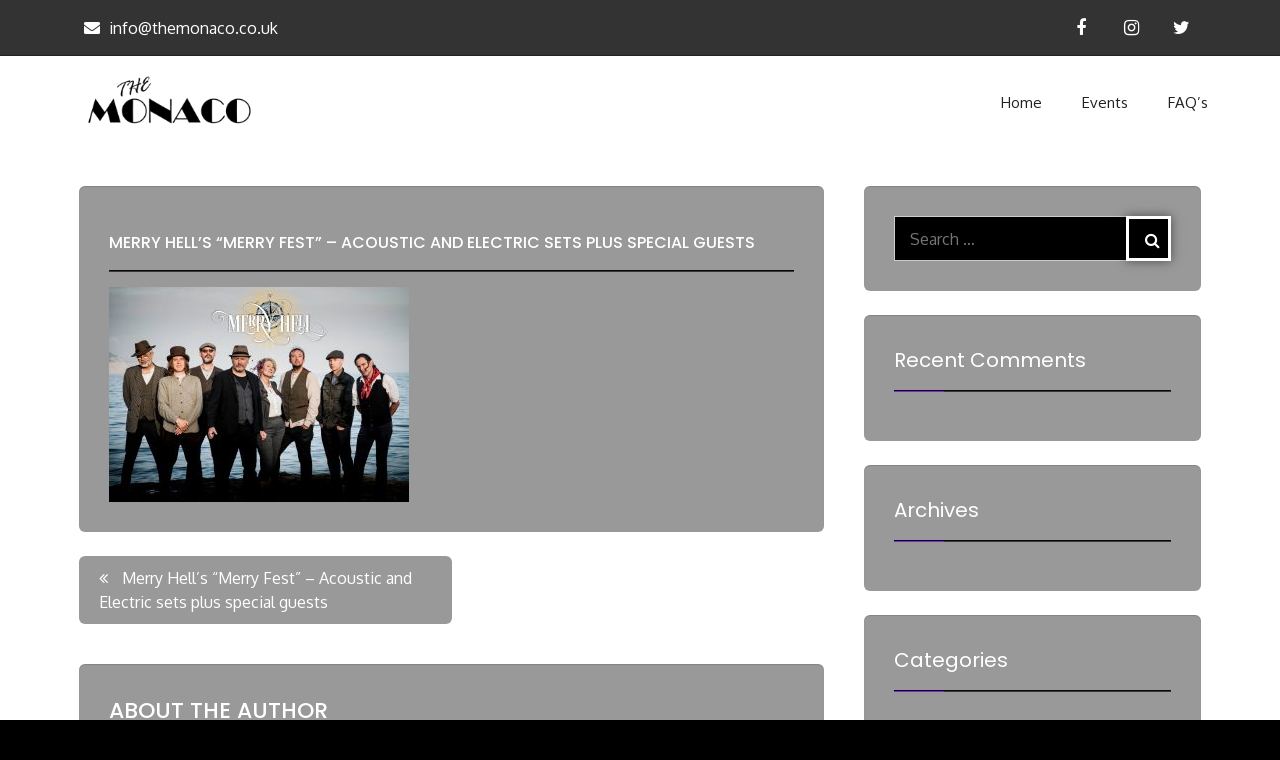

--- FILE ---
content_type: text/css
request_url: https://www.themonaco.co.uk/wp-content/themes/surplus-concert-pro/style.css?ver=2.0.7
body_size: 17193
content:
/*!
Theme Name: Surplus Concert Pro
Theme URI: http://surplusthemes.com/downloads/surplus-concert-pro
Author: Surplus Themes
Author URI: http://surplusthemes.com/
Description: Surplus Concert Pro is a free, simple, trendy and fully responsive music wordpress theme. It is created specially for Music events, Concerts, Bands, Artists, Musicians or any other kind of music websites or Personal Blogs. Surplus Concert Pro is easy to use, user friendly and allows you to fully customize your website without having to work with code. Excellent features includes Social Links, Customizable Banner / Slider, Footer section, Breadcrumbs, Sidebar layout options, Excerpt options and many more. This theme is translation ready, tested rigorously and highly optimized for better performance. More info http://surplusthemes/wp-theme/surplus-concert-pro.
Version: 2.0.7
License: GNU General Public License v2 or later
License URI: http://www.gnu.org/licenses/gpl-2.0.html
Text Domain: surplus-concert-pro
Tags: two-columns, left-sidebar, right-sidebar, flexible-header, custom-background, custom-header, custom-menu, custom-logo, featured-images, footer-widgets, full-width-template, theme-options, threaded-comments, translation-ready, blog, entertainment

This theme, like WordPress, is licensed under the GPL.
Use it to make something cool, have fun, and share what you've learned with others.

Surplus Concert Pro is based on Underscores https://underscores.me/, (C) 2012-2017 Automattic, Inc.
Underscores is distributed under the terms of the GNU GPL v2 or later.

Normalizing styles have been helped along thanks to the fine work of
Nicolas Gallagher and Jonathan Neal https://necolas.github.io/normalize.css/
*/

/*--------------------------------------------------------------
>>> TABLE OF CONTENTS:
----------------------------------------------------------------
# Back to top
# Normalize
# Typography
# Elements
# Layouts
# Forms,
# Navigation
	## Links
	## Menus
# Accessibility
# Alignments
# Clearings
# Widgets
# Content
	## Posts and pages
	## Comments
# Infinite scroll
# Media
	## Captions
	## Galleries
# Sections
	## Main Slider
	## About Us
	## Recent products
	## Special Offer
	## Latest Blog
	## About Us
	## Social Icons
	## Header Featured Image
	## Shop
	## Shop Detail
	## Blog and Single Blog Template
    ## Contact Form 7
    ## Color and Font Switcher
--------------------------------------------------------------*/

/*--------------------------------------------------------------
# Back to top
--------------------------------------------------------------*/
.backtotop {
    background-color: #333;
    z-index: 3000;
    color: #fff;
    width: 40px;
    height: 40px;
    text-align: center;
    line-height: 36px;
    font-size: 25px;
    position: fixed;
    bottom: -100px;
    right: 25px;
    cursor: pointer;
    -webkit-transition: all .7s ease-in-out;
    -moz-transition: all .7s ease-in-out;
    -o-transition: all .7s ease-in-out;
    -ms-transition: all .7s ease-in-out;
    transition: all .7s ease-in-out;
    overflow: auto;
}
.backtotop:hover,
.backtotop:focus {
    background-color: #fff;
}

/*--------------------------------------------------------------
# Normalize
--------------------------------------------------------------*/
html {
	font-family: sans-serif;
	-webkit-text-size-adjust: 100%;
	-ms-text-size-adjust:     100%;
}

body {
	margin: 0;
}

article,
aside,
details,
figcaption,
figure,
footer,
header,
main,
menu,
nav,
section,
summary {
	display: block;
}

audio,
canvas,
progress,
video {
	display: inline-block;
	vertical-align: baseline;
}

audio:not([controls]) {
	display: none;
	height: 0;
}

[hidden],
template {
	display: none;
}

a {
	background-color: transparent;
	outline: none;
	text-decoration: none;
}

a:active,
a:hover {
	    -webkit-text-stroke-width: 1px;
    -webkit-text-stroke-color: #fff;
	
}

abbr[title] {
	border-bottom: 1px dotted;
}

b,
strong {
	font-weight: bold;
}

dfn {
	font-style: italic;
}

h1 {
	font-size: 2em;
	margin: 0.67em 0;
}

mark {
	background: #ff0;
	color: #000;
}

small {
	font-size: 80%;
}

sub,
sup {
	font-size: 75%;
	line-height: 0;
	position: relative;
	vertical-align: baseline;
}

sup {
	top: -0.5em;
}

sub {
	bottom: -0.25em;
}

img {
	border: 0;
}

svg:not(:root) {
	overflow: hidden;
}

figure {
	margin: 1em 40px;
}

hr {
	box-sizing: content-box;
	height: 0;
}

pre {
	overflow: auto;
}

code,
kbd,
pre,
samp {
	font-family: monospace, monospace;
	font-size: 1em;
}

button,
input,
optgroup,
select,
textarea {
	color: inherit;
	font: inherit;
	margin: 0;
}

button {
	overflow: visible;
}

button,
select {
	text-transform: none;
}

button,
html input[type="button"],
input[type="reset"],
input[type="submit"] {
	-webkit-appearance: button;
	cursor: pointer;
}

button[disabled],
html input[disabled] {
	cursor: default;
}

button::-moz-focus-inner,
input::-moz-focus-inner {
	border: 0;
	padding: 0;
}

input {
	line-height: normal;
}

input[type="checkbox"],
input[type="radio"] {
	box-sizing: border-box;
	padding: 0;
}

input[type="number"]::-webkit-inner-spin-button,
input[type="number"]::-webkit-outer-spin-button {
	height: auto;
}

input[type="search"]::-webkit-search-cancel-button,
input[type="search"]::-webkit-search-decoration {
	-webkit-appearance: none;
}

fieldset {
	border: 1px solid #c0c0c0;
	margin: 0 2px;
	padding: 0.35em 0.625em 0.75em;
}

legend {
	border: 0;
	padding: 0;
}

textarea {
	overflow: auto;
}

optgroup {
	font-weight: bold;
}

table {
	border-collapse: collapse;
	border-spacing: 0;
}

td,
th {
	padding: 10px;
    border: 1px solid #222;
    text-align: left;
}
td {
    font-weight: 400;
}
th a {
    font-weight: 400;
}
table a:hover {
    color: #fff;
}
/*--------------------------------------------------------------
# Typography
--------------------------------------------------------------*/
body,
button,
input,
select,
textarea {
	color: black;
	font-family: 'Oxygen', sans-serif;
	font-size: 16px;
	line-height: 1.5;
}

h1,
h2,
h3,
h4,
h5,
h6 {
	clear: both;
    line-height: 1.5;
    margin: 15px 0;
    font-family: 'Poppins', sans-serif;
    font-weight: 400;
    color: #fff;
    word-wrap: break-word;
}

h1 { font-size: 62px; }
h2 { font-size: 52px; }
h3 { font-size: 42px; }
h4 { font-size: 32px; }
h5 { font-size: 22px; }
h6 { font-size: 16px; }

p {
	margin: 0 0 16px;
    margin: 0 0 1em;
}

dfn,
cite,
em,
i {
	font-style: italic;
}

blockquote {
    margin: 0 1.5em;
    color: #fff;
    font-style: italic;
}

address {
	margin: 0 0 1.5em;
}

pre {
	background: #111;
	font-family: "Courier 10 Pitch", Courier, monospace;
	font-size: 15px;
	font-size: 0.9375rem;
	line-height: 1.6;
	margin-bottom: 1.6em;
	max-width: 100%;
	overflow: auto;
	padding: 1.6em;
}

code,
kbd,
tt,
var {
	font-family: Monaco, Consolas, "Andale Mono", "DejaVu Sans Mono", monospace;
	font-size: 15px;
	font-size: 0.9375rem;
}

abbr,
acronym {
	border-bottom: 1px dotted #666;
	cursor: help;
}

mark,
ins {
	background: #fff9c0;
	text-decoration: none;
}

big {
	font-size: 125%;
}

/*--------------------------------------------------------------
# Elements
--------------------------------------------------------------*/
html {
	box-sizing: border-box;
    overflow-x: hidden;
}

*,
*:before,
*:after { /* Inherit box-sizing to make it easier to change the property for components that leverage other behavior; see http://css-tricks.com/inheriting-box-sizing-probably-slightly-better-best-practice/ */
	box-sizing: inherit;
}

body {
	background: #fff; /* Fallback for when there is no custom background color defined. */
    overflow-x: hidden; 
    background-color: #111;
}

blockquote:before,
blockquote:after {
	content: "";
}

blockquote {
	quotes: "" "";
}
blockquote:before {
    content: "\f10d";
    font-family: "FontAwesome";
    float: left;
    margin-right: 10px;
}
hr {
	background-color: #ccc;
	border: 0;
	height: 1px;
	margin-bottom: 1.5em;
}

ul,
ol {
	margin: 0 0 1.5em 3em;
    margin-left: 1em;
    padding: 0;
}

ul {
	list-style: disc;
}

ol {
	list-style: decimal;
}

li > ul,
li > ol {
	margin-bottom: 0;
	margin-left: 1.5em;
}

dt {
	font-weight: bold;
}

dd {
	margin: 0 1.5em 1.5em;
}

img {
	height: auto; /* Make sure images are scaled correctly. */
	max-width: 100%; /* Adhere to container width. */
	vertical-align: middle;
}

figure {
	margin: 0; /* Extra wide images within figure tags don't overflow the content area. */
}

table {
	margin: 0 0 1.5em;
	width: 100%;
	max-width: 100%;
	display: inline-block;
}
.calendar_wrap table {
	display: table;
}

/*--------------------------------------------------------------
# Layouts
--------------------------------------------------------------*/
#page {
    position: relative;
    display: block;
    max-width: 1920px;
    margin: auto;
    box-shadow: 0 10px 30px rgba(51, 51, 51, 0.47);
}
.row {
    margin: 0 -15px;
}
.container {
    max-width: 1170px;
    width: 90%;
    padding-right: 15px;
    padding-left: 15px;
    margin-right: auto;
    margin-left: auto;
	
}

#sticky{
	position: fixed;
	top: 0;
}
.page-section {
    margin-bottom: 35px;
    position: relative;
    display: block;
}
.entry-header {
    margin-bottom: 25px;
    word-wrap: break-word;
    border-bottom: 1px solid #080808;
    box-shadow: 0 1px 0 rgba(34, 34, 34, 0.8);
    -webkit-box-shadow: 0 1px 0 rgba(34, 34, 34, 0.8);
}
h2.entry-title {
    text-transform: uppercase;
    margin: 0;
    padding: 0 0 15px 0;
    font-size: 22px;
    font-weight: 500;
    color: #fff;
    border-bottom: 1px solid #FF0078;
    display: inline-block;
}
.entry-title-desc {
    margin: 0 0 8px;
    text-transform: capitalize;
    font-size: 18px;
}
.align-left {
	text-align: left;
}
.align-center {
	text-align: center;
}
.align-right {
	text-align: right;
}
.display-none {
	display: none;
}
.display-block {
	display: block;
}
.btn {
    text-transform: uppercase;
    font-size: 14px;
    font-weight: 400;
    padding: 8px 20px;
    display: inline-block;
    color: #fff;
    border-radius: 4px;
    -webikit-transition: all 0.3s ease-in-out;
    -moz-transition: all 0.3s ease-in-out;
    -ms-transition: all 0.3s ease-in-out;
    -o-transition: all 0.3s ease-in-out;
    transition: all 0.3s ease-in-out;
}
.btn-red, 
.post-edit-link, 
form.wpcf7-form input[type="submit"] {
    background-color: #ff0078;
}
.post-edit-link {
    color: #fff;
    padding: 4px 10px;
    display: inline-block;
}
span.edit-link {
    margin: 10px 0;
    display: inline-block;
}
.btn-red:hover, .post-edit-link:hover, 
form.wpcf7-form input[type="submit"]:hover, 
#comments p.form-submit input[type="submit"]:hover, 
.btn-red:focus, .post-edit-link:focus, 
form.wpcf7-form input[type="submit"]:focus, 
#comments p.form-submit input[type="submit"]:focus {
    background-color: #333;
    border-color: #333;
    color: #fff;
}
.black-overlay{
    position: absolute;
    top: 0;
    left: 0;
    width: 100%;
    height: 100%;
    background-color: #000;
    opacity: 0.3;
}
.bg-black,
.post-wrapper,
#secondary .widget,
.product-item-wrapper {
    padding: 30px;
    background: rgba(0, 0, 0, 0.4);
    border-radius: 6px;
    box-shadow: inset 0 1px 1px rgba(0, 0, 0, 0.15), 0 1px 0 rgba(255, 255, 255, 0.04);
    -moz-box-shadow: inset 0 1px 1px rgba(0, 0, 0, .15), 0 1px 0 rgba(255, 255, 255, .04);
    -webkit-box-shadow: inset 0 1px 1px rgba(0, 0, 0, 0.15), 0 1px 0 rgba(255, 255, 255, 0.04);
}
/*--------------------------------------------------------------
# Forms
--------------------------------------------------------------*/
button,
input[type="button"],
input[type="reset"],
input[type="submit"] {
	border: 1px solid;
	border-color: #ccc #ccc #bbb;
	border-radius: 3px;
	background: #e6e6e6;
	color: rgba(0, 0, 0, .8);
	font-size: 12px;
	font-size: 0.75rem;
	line-height: 1;
	padding: .6em 1em .4em;
}

button:hover,
input[type="button"]:hover,
input[type="reset"]:hover,
input[type="submit"]:hover {
	border-color: #ccc #bbb #aaa;
}

button:focus,
input[type="button"]:focus,
input[type="reset"]:focus,
input[type="submit"]:focus,
button:active,
input[type="button"]:active,
input[type="reset"]:active,
input[type="submit"]:active {
	border-color: #aaa #bbb #bbb;
}

input[type="text"],
input[type="email"],
input[type="url"],
input[type="password"],
input[type="search"],
input[type="number"],
input[type="tel"],
input[type="range"],
input[type="date"],
input[type="month"],
input[type="week"],
input[type="time"],
input[type="datetime"],
input[type="datetime-local"],
input[type="color"],
textarea {
	color: #666;
	border: 1px solid #ccc;
	border-radius: 3px;
	padding: 3px;
}

select {
    border: 1px solid #FF0078;
    background-color: #FF0078;
    color: #fff;
    padding: 10px 15px;
    outline: none;
}

input[type="text"]:focus,
input[type="email"]:focus,
input[type="url"]:focus,
input[type="password"]:focus,
input[type="search"]:focus,
input[type="number"]:focus,
input[type="tel"]:focus,
input[type="range"]:focus,
input[type="date"]:focus,
input[type="month"]:focus,
input[type="week"]:focus,
input[type="time"]:focus,
input[type="datetime"]:focus,
input[type="datetime-local"]:focus,
input[type="color"]:focus,
textarea:focus {
	color: #111;
}

textarea {
	width: 100%;
}

input[type="search"] {
    -webkit-appearance: textfield;
}

textarea,
#respond input,
.wpcf7 input {
    width: 100%;
    background-color: #f6f6f6;
    border: none;
    border-radius: 0;
    outline: none;
    height: 50px;
    padding: 0 15px;
}
#respond textarea {
    height: 182px;
    padding: 15px;
}

.wpcf7 input[type="submit"],
#respond input[type="submit"] {
    display: inline-block;
    text-transform: uppercase;
    font-size: 14px;
    font-weight: 700;
    padding: 24px 35px;
    border: 1px solid;
    letter-spacing: 1px;
    line-height: 1;
    min-width: 235px;
    text-align: center;
    background-color: #FF0078;
    border-color: #FF0078;
    color: #fff;
    -webkit-transition: all 0.3s ease-in-out;
    -moz-transition: all 0.3s ease-in-out;
    -ms-transition: all 0.3s ease-in-out;
    -o-transition: all 0.3s ease-in-out;
    transition: all 0.3s ease-in-out;
}
.wpcf7 input[type="submit"],
#respond input[type="submit"] {
    width: auto;
    min-width: auto;
    outline: none;
    height: auto;
    text-transform: uppercase;
    font-size: 14px;
    font-weight: 400;
    padding: 8px 20px;
    display: inline-block;
    color: #fff;
    border-radius: 4px;
    -webikit-transition: all 0.3s ease-in-out;
    -moz-transition: all 0.3s ease-in-out;
    -ms-transition: all 0.3s ease-in-out;
    -o-transition: all 0.3s ease-in-out;
    transition: all 0.3s ease-in-out;
    letter-spacing: 0;
}

.wpcf7 input[type="submit"]:hover, 
#respond input[type="submit"]:hover {
    border-color: #333;
    color: #fff;
    background-color: #333;
}
/*--------------------------------------------------------------
# Navigation
--------------------------------------------------------------*/
/*--------------------------------------------------------------
## Links
--------------------------------------------------------------*/
a {
	color: #222;
	
}

a:hover,
a:focus,
a:active {
	color: #fff;
}

a:hover,
a:active {
	outline: 0;
}

/*--------------------------------------------------------------
## Menus
--------------------------------------------------------------*/
#top-bar .entry-content {
    margin: 0 -15px;
}
.top-bar-widgets {
    padding: 5px 0;
    background-color: rgba(0, 0, 0, 0.8);
    border-bottom: 1px solid #222;
}
.top-bar-widgets .col-1 .hentry {
    width: 100%;
}
.top-bar-widgets .col-1 .widget {
    justify-content: center;
}
.top-bar-widgets .col-2 .hentry:nth-child(2) .widget {
    float: right;
}
.top-bar-widgets .hentry {
    margin-bottom: 0;
}
#top-bar .widget.widget_address_block ul li {
    display: inline-block;
    vertical-align: middle;
    margin-right: 15px;
}
#top-bar .widget.widget_address_block ul li:last-child {
    margin-right: 0;
}
.top-bar-widgets .widget {
    display: flex;
    align-items: center;
    height: 45px;
}
.top-bar-widgets .widget a,
.top-bar-widgets .widget.widget_address_block ul li a {
    color: #fff;
}
.top-bar-widgets .social-icons li a {
    width: 40px;
    height: 40px;
}
.top-bar-widgets .social-icons li {
    line-height: 40px;
    width: 40px;
    margin-right: 5px;
}
.top-bar-widgets .social-icons li:last-child {
    margin-right: 0;
}
#masthead {
    position: relative;
    width: 100%;
    z-index: 3000;
    margin-bottom: 0px;
    background-color: white;
    -webkit-transition: all 0.3s ease-in-out;
    -moz-transition: all 0.3s ease-in-out;
    -ms-transition: all 0.3s ease-in-out;
    -o-transition: all 0.3s ease-in-out;
    transition: all 0.3s ease-in-out;
}
.site-branding {
    float: left;
    padding: 15px 0;
    display: flex;
    align-items: center;
    min-height: 90px;
    -webkit-transition: all 0.3s ease-in-out;
    -moz-transition: all 0.3s ease-in-out;
    -ms-transition: all 0.3s ease-in-out;
    -o-transition: all 0.3s ease-in-out;
    transition: all 0.3s ease-in-out;
}
.site-title {
    font-size: 28px;
    margin: 0;
    font-weight: 400;
    line-height: 1.3;
    -webkit-transition: all 0.3s ease-in-out;
    -moz-transition: all 0.3s ease-in-out;
    -ms-transition: all 0.3s ease-in-out;
    -o-transition: all 0.3s ease-in-out;
    transition: all 0.3s ease-in-out;
}
.site-title a {
    color: #fff;
    font-weight: 400;
}
.site-title a:hover,
.site-title a:focus {
    opacity: 0.8;
}
.site-description {
    margin: 5px 0 0;
    line-height: 1.5;
    color: #fff;
}
.site-logo img {
    max-height: 65px;
    width: auto;
    margin-right: 15px;
}
.main-navigation {
    display: block;
    position: relative;
    float: right;
}
.main-navigation ul.nav-menu > li.current-menu-item > a {
    color: #ff0078;
}
.main-navigation ul ul {
    background-color: rgba(0, 0, 0, 0.8);
    text-align: left;
    padding: 0;
}
.main-navigation ul.sub-menu li a {
    padding: 8px 15px;
    color: #fff;
}
.main-navigation ul.sub-menu a:after {
    float: right;
}
.main-navigation ul {
    display: none;
    list-style: none;
    margin: 0;
    padding-left: 0;
}

.main-navigation li {
    position: relative;
}

.main-navigation ul.nav-menu > li > a {
    padding: 41px 7px;
    color: #222;
}
.main-navigation form.search-form input {
    background-color: #111;
    border-color: #111;
    color: #111;
    font-weight: 400;
}
.main-navigation ul.nav-menu {
    margin-right: -25px;
}
.main-navigation a {
    display: block;
    text-decoration: none;
    font-weight: bold;
    color: #111;
    font-size: 16px;
    font-weight: 500;
    font-family: 'Poppins', sans-serif;
}
.main-navigation ul ul {
    float: left;
    position: absolute;
    top: 100%;
    left: -999em;
    z-index: 99999;
}
.main-navigation ul ul ul {
    left: -999em;
    top: 0;
}
.main-navigation ul ul a {
    width: 225px;
}
.main-navigation .current_page_item > a,
.main-navigation .current-menu-item > a,
.main-navigation .current_page_ancestor > a,
.main-navigation .current-menu-ancestor > a {
    color: #111;
}
form.search-form {
    width: 100%;
    max-width: 100%;
    position: relative;
}
.main-navigation form.search-form {
    min-width: 320px;
}
input.search-field {
    height: 45px;
    border-radius: 0;
    padding: 0 50px 0 15px;
    width: 100%;
    outline: none;
}
.menu-toggle {
    border-radius: 0;
    font-size: 16px;
    margin: auto;
    outline: none;
    display: block;
    height: 100px;
    position: relative;
    background-color: transparent;
    min-width: 64px;
    border: none;
    margin-right: -15px;
}
.menu-toggle span {
    width: 35px;
    height: 2px;
    display: block;
    background-color: #fff;
    margin: 9px 0;
}
.menu-label {
    float: right;
    color: #111;
    padding: 7px 0 0 10px;
    display: none;
}
button.dropdown-toggle {
    padding: 0;
    position: absolute;
    top: 0;
    right: 0;
    background-color: transparent;
    border: none;
    width: 45px;
    height: 55px;
    line-height: 56px;
    outline: none;
    border-radius: 0;
}
button.dropdown-toggle .fa {
    color: #fff;
    font-size: 18px;
    padding-left: 5px;
}
button.dropdown-toggle.active .fa:before {
    content: "\f106";
}
.main-navigation span.count {
    color: #fff;
}
input.search-field {
    height: 45px;
    border-radius: 0;
    padding: 0 50px 0 15px;
    width: 100%;
    outline: none;
}
form.search-form {
    width: 100%;
    max-width: 100%;
    position: relative;
}
button.search-submit {
    width: 45px;
    height: 45px;
    border: none;
    border-radius: 0;
    font-size: 16px;
    color: #fff;
    background-color: #FF0078;
    outline: none;
    position: absolute;
    top: 0;
    right: 0;
}
button.search-submit:after {
    content: "\f002";
    font-family: "FontAwesome";
    width: 45px;
}

.site-main .comment-navigation,
.site-main .posts-navigation,
.site-main .post-navigation {
	margin: 0 0 40px;
	overflow: hidden;
}

.comment-navigation .nav-previous,
.posts-navigation .nav-previous,
.post-navigation .nav-previous {
	float: left;
	width: 50%;
}

.comment-navigation .nav-next,
.posts-navigation .nav-next,
.post-navigation .nav-next {
	float: right;
	text-align: right;
	width: 50%;
}
.post-navigation .nav-links a,
.posts-navigation .nav-links a {
    font-size: 16px;
    font-weight: 400;
    padding: 10px 20px;
    display: inline-block;
    color: #fff;
    border-radius: 6px;
    background-color: rgba(0, 0, 0, 0.4);
    -webikit-transition: all 0.3s ease-in-out;
    -moz-transition: all 0.3s ease-in-out;
    -ms-transition: all 0.3s ease-in-out;
    -o-transition: all 0.3s ease-in-out;
    transition: all 0.3s ease-in-out;
}
.post-navigation .nav-links a:hover,
.posts-navigation .nav-links a:hover,
.post-navigation .nav-links a:focus,
.posts-navigation .nav-links a:focus {
    background-color: #ff0078;
    color: #fff;
}
.post-navigation .nav-previous a:before,
.post-navigation .nav-next a:after {
    content: "\f100";
    font-family: "FontAwesome";
    padding-right: 10px;
    font-size: 16px;
}
.post-navigation .nav-next a:after {
    content: "\f101";
    padding-left: 10px;
    padding-right: 0;
}
.navigation.pagination .next.page-numbers,
.navigation.pagination .prev.page-numbers {
    visibility: hidden;
}
.navigation.pagination .next.page-numbers:before,
.navigation.pagination .prev.page-numbers:before {
    content: "\f105";
    font-family: "FontAwesome";
    visibility: visible;
    font-size: 20px;
    color: #b6bccd;
    width: 40px;
    height: 40px;
    display: inline-block;
    border: 1px solid #b6bccd;
}
.navigation.pagination .prev.page-numbers:before {
    content: "\f104";
}
.navigation .page-numbers {
    width: 40px;
    height: 40px;
    line-height: 40px;
    display: inline-block;
    vertical-align: middle;
    border: 1px solid #b6bccd;
}
.navigation.pagination {
    text-align: center;
    margin: 25px 0 0;
}
.navigation .page-numbers {
    margin-right: 10px;
    position: relative;
    line-height: 40px;
    color: #b6bccd;
}
.navigation .page-numbers:hover,
.navigation.pagination .next.page-numbers:hover:before,
.navigation.pagination .prev.page-numbers:hover:before {
    background-color: #b6bccd;
    color: #fff;
}
.navigation span.page-numbers.current {
    border-color: #ec681f;
    color: #ec681f;
}
.navigation span.page-numbers.current:hover,
.navigation span.page-numbers.dots:hover {
    background-color: transparent;
}
.navigation span.page-numbers.dots:hover {
    color: #b6bccd;
}
h2.comments-title,
h3#reply-title {
    font-weight: 600;
    font-size: 22px;
    margin: 0 0 30px;
    border-bottom: 1px solid #080808;
    color: #fff;
    padding-bottom: 15px;
    box-shadow: 0 1px 0 rgba(34, 34, 34, 0.8);
    -webkit-box-shadow: 0 1px 0 rgba(34, 34, 34, 0.8);
}
h3#reply-title {
    margin-bottom: 0;
}
#comments article {
    margin-bottom: 50px;
}
p.comment-notes {
    margin-top: 15px;
}
#respond label {
    margin-bottom: 10px;
    display: inline-block;
    width: 100%;
}
p.logged-in-as {
    margin-top: 15px;
}
p.logged-in-as a {
    color: #aaa;
}
p.logged-in-as a:hover,
p.logged-in-as a:focus {
    color: #FF0078;
}
/*--------------------------------------------------------------
# Accessibility
--------------------------------------------------------------*/
/* Text meant only for screen readers. */
.screen-reader-text {
	clip: rect(1px, 1px, 1px, 1px);
	position: absolute !important;
	height: 1px;
	width: 1px;
	overflow: hidden;
	word-wrap: normal !important; /* Many screen reader and browser combinations announce broken words as they would appear visually. */
}

.screen-reader-text:focus {
	background-color: #f1f1f1;
	border-radius: 3px;
	box-shadow: 0 0 2px 2px rgba(0, 0, 0, 0.6);
	clip: auto !important;
	color: #21759b;
	display: block;
	font-size: 14px;
	font-size: 0.875rem;
	font-weight: bold;
	height: auto;
	left: 5px;
	line-height: normal;
	padding: 15px 23px 14px;
	text-decoration: none;
	top: 5px;
	width: auto;
	z-index: 100000; /* Above WP toolbar. */
}

/* Do not show the outline on the skip link target. */
#content[tabindex="-1"]:focus {
	outline: 0;
}

/*--------------------------------------------------------------
# Alignments
--------------------------------------------------------------*/
.alignleft {
	display: inline;
	float: left;
	margin-right: 1.5em;
}

.alignright {
	display: inline;
	float: right;
	margin-left: 1.5em;
}

.aligncenter {
	clear: both;
	display: block;
	margin-left: auto;
	margin-right: auto;
}

/*--------------------------------------------------------------
# Clearings
--------------------------------------------------------------*/
.clear:before,
.clear:after,
.entry-content:before,
.entry-content:after,
.comment-content:before,
.comment-content:after,
.site-header:before,
.site-header:after,
.site-content:before,
.site-content:after,
.site-footer:before,
.site-footer:after,
.container:before,
.container:after,
.section-content:before,
.section-content:after,
.widget.widget_popular_tracks ul li:before,
.widget.widget_popular_tracks ul li:after {
	content: "";
	display: table;
	table-layout: fixed;
}

.clear:after,
.entry-content:after,
.comment-content:after,
.site-header:after,
.site-content:after,
.site-footer:after,
.container:before,
.container:after,
.section-content:before,
.section-content:after,
.widget.widget_popular_tracks ul li:before,
.widget.widget_popular_tracks ul li:after {
	clear: both;
}

/*--------------------------------------------------------------
# Widgets
--------------------------------------------------------------*/
.widget:not(:last-child) {
	margin: 0 0 1.5em;
}
.site-footer .widget:not(:last-child) {
    margin: 0 0 3em;
}

/* Make sure select elements fit in widgets. */
.widget select {
    border: 1px solid #ddd;
    background-color: #eee;
    color: #252525;
    width: 100%;
    max-width: 500px;
}
#secondary .widget_pages ul.children,
.site-footer .widget_pages ul.children {
    display: none;
}
table {
    border-collapse: collapse;
    width: 100%;
    display: inline-block;
    overflow: auto;
}

.calendar_wrap th, 
.calendar_wrap td {
    text-align: center;
    padding: 10px;
    background-color: #000;
}
td#prev {
	text-align: left;
}
td#next {
    text-align: right;
}
th,
.calendar_wrap tfoot {
    color: #fff;
}
#secondary .calendar_wrap tfoot a,
.site-footer .calendar_wrap tfoot a {
	color: #fff;
}
#secondary .calendar_wrap tfoot a:hover,
#secondary .calendar_wrap tfoot a:focus,
.site-footer .calendar_wrap tfoot a:hover,
.site-footer .calendar_wrap tfoot a:focus {
	color: #eee;
}
.calendar_wrap table {
    background-color: #ddd;
}
.calendar_wrap caption {
    font-weight: bold;
    margin-bottom: 15px;
}
#secondary select {
    border: 1px solid #ddd;
    background-color: #eee;
    color: #252525;
    width: 100%;
}
.tagcloud a {
    border: 1px solid #ddd;
    padding: 5px 8px;
    display: inline-block;
    margin-bottom: 5px;
}
.tagcloud a:hover,
.tagcloud a:focus {
    border-color: #FF0078;
}
#secondary .widget_rss ul > li:not(:last-child),
.site-footer .widget_rss ul > li:not(:last-child) {
    margin-bottom: 25px;
}
.rssSummary {
    margin: 10px 0;
}
.site-footer .calendar_wrap tr:nth-child(even),
.site-footer .calendar_wrap table {
    background-color: transparent;
}
.site-footer .calendar_wrap caption {
    text-align: left;
}
.site-footer .widget_nav_menu ul ul,
#secondary .widget_nav_menu ul ul {
    padding-left: 15px;
    padding-top: 10px;
}
.site-footer .calendar_wrap table {
    display: inline-block;
    overflow: auto;
    max-width: 270px;
}
.track-desc h3 {
    margin: 0;
    font-size: 14px;
    text-transform: uppercase;
}
.track-image {
    float: left;
    margin-right: 10px;
    max-width: 50px;
    max-height: 50px;
}
.track-desc {
    display: table-row;
}
.track-desc span {
    font-size: 13px;
}
#secondary .widget_instagram .widget_instagram {
    clear: both;
    display: table;
    width: 100%;
    padding: 0;
    background-color: transparent;
    box-shadow: none;
}
/*--------------------------------------------------------------
# Content
--------------------------------------------------------------*/
/*--------------------------------------------------------------
## Posts and pages
--------------------------------------------------------------*/
.sticky {
	display: block;
	position: fixed;
	z-index:9999;
	background:black;
}

.hentry {
	margin: 0 0 1.5em;
	padding: 0 15px;
}

.byline,
.updated:not(.published) {
	display: none;
}

.single .byline,
.group-blog .byline {
	display: inline;
}

.page-content,
.entry-content,
.entry-summary {
	margin: 0;
}

.page-links {
	clear: both;
	margin: 0 0 1.5em;
}

/*--------------------------------------------------------------
## Comments
--------------------------------------------------------------*/
.comment-content a {
	word-wrap: break-word;
}

.bypostauthor {
	display: block;
}

ol.comment-list {
    padding: 0;
    margin: 0;
    list-style: none;
}

#comments ol {
    list-style: none;
    margin-left: 0;
    padding: 0;
}
#comments ol.children {
    margin-left: 5.5em;
}
.says {
    display: none;
}
.comment-meta img {
    width: 80px;
    float: left;
    margin-right: 25px;
    border-radius: 50%;
}
#comments time:before {
    display: none;
}
.comment-body {
    position: relative;
}
a.comment-edit-link {
    margin-left: 5px;
}
.reply {
    margin-left: 100px;
    margin-bottom: 20px;
    float: right;
}
.reply a {
    color: #fff;
    font-weight: 600;
    text-transform: uppercase;
    letter-spacing: 2px;
}
.comment-meta .url {
    display: inline-block;
    text-transform: capitalize;
    color: #fff;
    font-size: 16px;
    font-family: 'Oxygen', sans-serif;
}
.comment-author.vcard b.fn {
    color: #fff;
}
.comment-content {
    padding: 10px 0;
}
.single-post .blog-post h2.entry-title {
    color: #444444;
}
.comment-content p {
    font-weight: 400;
    color: #aaa;
    display: table;
    margin-bottom: 1em;
}
#respond p.form-submit {
    display: inline-block;
}
.no-sidebar.single #primary,
.no-sidebar.page #primary {
    max-width: 900px;
    margin-left: auto;
    margin-right: auto;
}
.full-width.single #primary,
.full-width.page #primary {
    margin-left: auto;
    margin-right: auto;
}

/*--------------------------------------------------------------
# Infinite scroll
--------------------------------------------------------------*/
/* Globally hidden elements when Infinite Scroll is supported and in use. */
.infinite-scroll .posts-navigation, /* Older / Newer Posts Navigation (always hidden) */
.infinite-scroll.neverending .site-footer { /* Theme Footer (when set to scrolling) */
	display: none;
}

/* When Infinite Scroll has reached its end we need to re-display elements that were hidden (via .neverending) before. */
.infinity-end.neverending .site-footer {
	display: block;
}

/*--------------------------------------------------------------
Captions
--------------------------------------------------------------*/

.wp-caption {
    margin-bottom: 15px;
    max-width: 100%;
}

.wp-caption img[class*="wp-image-"] {
    display: block;
    margin-left: auto;
    margin-right: auto;
}

.wp-caption .wp-caption-text {
    margin: 0.8075em 0;
}

.wp-caption-text {
    text-align: center;
}

/*--------------------------------------------------------------
Galleries
--------------------------------------------------------------*/
.widget_media_gallery .gallery {
    margin-bottom: 0;
}

.gallery {
    margin-bottom: 1.5em;
    margin-left: -5px;
    margin-right: -5px;
}

.gallery-item {
    display: inline-block;
    text-align: center;
    vertical-align: top;
    width: 100%;
    margin: 0;
    padding: 5px;
}

.gallery-columns-2 .gallery-item {
    max-width: 50%;
}

.gallery-columns-3 .gallery-item {
    max-width: 33.33%;
}

.gallery-columns-4 .gallery-item {
    max-width: 25%;
}

.gallery-columns-5 .gallery-item {
    max-width: 20%;
}

.gallery-columns-6 .gallery-item {
    max-width: 16.66%;
}

.gallery-columns-7 .gallery-item {
    max-width: 14.28%;
}

.gallery-columns-8 .gallery-item {
    max-width: 12.5%;
}

.gallery-columns-9 .gallery-item {
    max-width: 11.11%;
}

.gallery-caption {
    display: block;
}

.gallery-caption {
    display: block;
    background: #f9f8f8;
    padding: 8px;
    font-size: 18px;
}

/*--------------------------------------------------------------
# Media
--------------------------------------------------------------*/
.page-content .wp-smiley,
.entry-content .wp-smiley,
.comment-content .wp-smiley {
	border: none;
	margin-bottom: 0;
	margin-top: 0;
	padding: 0;
}

/* Make sure embeds and iframes fit their containers. */
embed,
iframe,
object {
	max-width: 100%;
}

/*--------------------------------------------------------------
## Captions
--------------------------------------------------------------*/
.wp-caption {
	margin-bottom: 1.5em;
	max-width: 100%;
}

.wp-caption img[class*="wp-image-"] {
	display: block;
	margin-left: auto;
	margin-right: auto;
}

.wp-caption .wp-caption-text {
	margin: 0.8075em 0;
}

.wp-caption-text {
	text-align: center;
}

/*--------------------------------------------------------------
## Galleries
--------------------------------------------------------------*/
.gallery {
    margin: -2px;
}

.gallery-item {
    display: inline-block;
    text-align: center;
    vertical-align: top;
    width: 100%;
    padding: 2px;
}

.gallery-columns-2 .gallery-item {
    max-width: 50%;
}

.gallery-columns-3 .gallery-item {
    max-width: 33.33%;
}

.gallery-columns-4 .gallery-item {
    max-width: 25%;
}

.gallery-columns-5 .gallery-item {
    max-width: 20%;
}

.gallery-columns-6 .gallery-item {
    max-width: 16.66%;
}

.gallery-columns-7 .gallery-item {
    max-width: 14.28%;
}

.gallery-columns-8 .gallery-item {
    max-width: 12.5%;
}

.gallery-columns-9 .gallery-item {
    max-width: 11.11%;
}

.gallery-caption {
    display: block;
}

/*--------------------------------------------------------------
## Galleries
--------------------------------------------------------------*/
nav.portfolio-filter li a {
    background-color: #000;
    color: #fff;
    padding: 10px 25px;
    display: inline-block;
    border-radius: 5px;
}
nav.portfolio-filter li.active a,
nav.portfolio-filter li a:hover {
    background-color: #ff0078;
}
nav.portfolio-filter li:not(:last-child) {
    margin-right: 15px;
}
#portfolio-gallery {
    overflow: hidden;
    margin-top: 2em;
}
.portfolio-filter {
    margin: 0 0 30px;
    text-align: center;
}
.portfolio-filter ul li {
    display: inline-block;
}
.featured-image-wrapper {
    position: relative;
    overflow: hidden;
}
.grid-item {
    padding: 20px;
}
.grid-item img {
    width: 100%;
    vertical-align: bottom;
}
ul.portfolio {
    list-style: none;
}
.grid-item .hover-content {
    position: absolute;
    bottom: -62px;
    left: 0;
    right: 0;
    margin: auto;
    text-align: center;
    padding: 20px 15px;
    opacity: 0;
    background-color: rgba(0, 0, 0, 0.50);
    -webkit-transition: all 0.4s ease-in-out;
    -moz-transition: all 0.4s ease-in-out;
    -ms-transition: all 0.4s ease-in-out;
    -o-transition: all 0.4s ease-in-out;
    transition: all 0.4s ease-in-out;
}
.hover-content h3 {
    margin: 0;
    text-transform: capitalize;
    font-size: 22px;
    font-weight: 400;
    line-height: 1;
    color: #fff;
}
.grid-item:hover .hover-content {
    bottom: 0;
    opacity: 1;
}
#gallery-two-columns .grid-item {
    width: 49%;
    float: left;
    margin: 1% 1% 0 0;
}
#gallery-three-columns .grid-item {
    width: 32.33%;
    float: left;
    margin: 1% 1% 0 0;
}
#gallery-four-columns .grid-item {
    width: 24%;
    float: left;
    margin: 1% 1% 0 0;
}
#gallery-three-columns .grid-item:nth-child(3n) {
    margin-right: 0;
}
/*--------------------------------------------------------------
# Custom Header
--------------------------------------------------------------*/
#wp-custom-header {
    text-align: center;
}
#wp-custom-header-video-button {
    display: none;
}
#wp-custom-header iframe#wp-custom-header-video {
    width: 100%;
}
/*--------------------------------------------------------------
# Main Slider
--------------------------------------------------------------*/
#slider-banner-wrapper {
    margin-top: -35px;
}
#main-slider .slider-item {
    background-position: 50%;
    padding: 275px 0;
    background-size: cover;
    text-align: center;
    position: relative;
}
#main-slider.slick-dotted.slick-slider {
    margin-bottom: 40px;
}
.slick-slide {
    outline: none;
}
.main-slider-contents {
    position: absolute;
    top: 50%;
    left: 0;
    right: 0;
    text-align: center;
    -webkit-transform: translateY(-50%);
    -moz-transform: translateY(-50%);
    -ms-transform: translateY(-50%);
    -o-transform: translateY(-50%);
    transform: translateY(-50%);
}
#main-slider ul.slick-dots {
    bottom: 15px;
}
.align-center {
    text-align: center;
}
.align-left {
    text-align: left;
}
.align-right {
    text-align: right;
}
.main-slider-contents .entry-header .entry-title {
    background-color: rgba(255, 255, 255, 0.5);
    color: #000;
    text-transform: uppercase;
    margin: 0;
    padding: 10px 30px;
    display: inline-block;
    font-size: 42px;
    font-weight: 400;
    border-radius: 4px;
    border-bottom: none;
}
.main-slider-contents .entry-header {
    margin-bottom: 0;
    word-wrap: break-word;
    border-bottom: none;
    box-shadow: none;
    -webkit-box-shadow: none;
}
.main-slider-contents .entry-content p {
    color: #fff;
    text-transform: uppercase;
    margin: 0 0 15px 0;
    font-size: 22px;
    font-weight: 400;
    font-family: 'Poppins', sans-serif;
}
.main-slider-contents .btn {
    margin-top: 25px;
}
.slick-prev:before {
    content: "\f104";
    font-family: "FontAwesome";
}
.slick-next:before {
    content: "\f105";
    font-family: "FontAwesome";
}
.slick-prev {
    left: 0;
}
.slick-next {
    right: 0;
}
.slick-next, 
.slick-prev,
.slick-next:focus, 
.slick-prev:focus {
    width: 40px;
    height: 50px;
    background-color: rgba(0, 0, 0, 0.8);
    z-index: 3;
}
.slick-next:hover, 
.slick-prev:hover {
    background-color: #ff0078;
}
#main-slider .slick-next, 
#main-slider .slick-prev {
    -webkit-transition:0.4s;
    -moz-transition:0.4s;
    -ms-transition:0.4s;
    -o-transition:0.4s;
    transition:0.4s;
    opacity: 0;
    visibility: hidden;
}
#main-slider:hover .slick-next, 
#main-slider:hover .slick-prev {
    opacity: 1;
    visibility: visible;
}
#main-slider .slick-prev {
    left: -40px;
}
#main-slider .slick-next {
    right: -40px;
}
#main-slider:hover .slick-prev {
    left: 0;
}
#main-slider:hover .slick-next {
    right: 0;
}
.slick-dots li {
    margin: 0 2px;
}
.slick-dots li button:before {
    content: "";
    opacity: 1;
    background-color: #fff;
    width: 12px;
    height: 12px;
    border-radius: 12px;
}
.slick-dots li.slick-active button:before {
    background-color: #ff0078;
}
/*--------------------------------------------------------------
# About Section
--------------------------------------------------------------*/
#about-section .entry-content {
    margin: 0 -15px;
}
#about-section .hentry {
    margin: 0;
}
/*--------------------------------------------------------------
# Events Section
--------------------------------------------------------------*/
table.events th,
table.events tr:nth-child(even) {
    background-color: transparent;
}
table.events  {
    text-align: left;
    margin-bottom: 0;
    display: table;
}
#events-section .bg-black {
    padding-bottom: 15px;
}
#events-section .entry-header {
    margin-bottom: 16px;
}
#events-section .widget-title:after,
#videos-slider .widget-title:after {
    display: none;
}
table.events th {
    color: #0000;
    text-transform: uppercase;
    font-size: 15px;
}
table.events td a {
    color: #0000;
}
table.events td.buy-tickets a {
    color: #0000;
}
table.events td a:hover {
    color: #FF0078; 
}
table.events th, 
table.events td {
    padding: 18px 0;
    border: none;
    border-bottom: 1px solid #191717;
    width: 20%;
}
table.events tbody tr:last-child td {
    border-bottom: none;
}
table.events td.buy-tickets a {
    background-color: #FF0078;
    padding: 5px 15px;
    border-radius: 4px;
}
table.events td.buy-tickets a:hover,
table.events td.buy-tickets a:focus {
    background-color: #333;
    color: #fff;
}
/*--------------------------------------------------------------
# Videos Slider
--------------------------------------------------------------*/
#videos-slider .entry-content {
    margin: 0 -5px;
}
#videos-slider .slider-item {
    padding: 0 5px;
    position: relative;
}
#videos-slider img,
.videos-list img {
    width: 100%;
}
#videos-slider .featured-image {
    padding: 95px;
    background-size: cover;
    background-position: 50%;
}
ul.videos-list {
    margin: 0 -10px;
    padding: 0;
    list-style-type: none;
}
ul.videos-list li {
    position: relative;
    padding: 10px;
}
.btn-play .fa {
    color: #fff;
    background-color: rgba(58, 70, 72, 0.82);
    width: 70px;
    line-height: 45px;
    border-radius: 8px;
    font-size: 20px;
    position: absolute;
    left: 0;
    right: 0;
    margin: 0 auto;
    text-align: center;
    top: 28%;
    bottom: 0;
    height: 45px;
}
#videos-slider div.ppt,
.videos-list div.ppt {
    text-transform: capitalize;
}
#videos-slider .slick-prev {
    left: 5px;
}
#videos-slider .slick-next {
    right: 5px;
}
#videos-slider .slick-prev,
#videos-slider .slick-next {
    top: -58px;
    right: 0;
    left: auto;
}
#videos-slider .slick-prev {
    right: 50px;
}
.slick-next.slick-disabled:before, 
.slick-prev.slick-disabled:before {
    opacity: 1;
}
#videos-slider .slick-next:hover, 
#videos-slider .slick-prev:hover,
#videos-slider .slider-item a[data-gal="prettyPhoto"]:hover .btn-play .fa,
.videos-list li a[data-gal="prettyPhoto"]:hover .btn-play .fa {
    background-color: #FF0078;
}
#videos-slider span.video-title a,
.videos-list span.video-title a {
    color: #fff;
    display: table;
    margin-top: 15px;
    font-weight: 600;
    font-size: 15px;
    text-transform: capitalize;
}
#videos-slider span.video-title a:hover,
.videos-list span.video-title a:hover {
    color: #FF0078;
}
#videos-slider span.video-title a,
#videos-slider .slick-prev,
#videos-slider .slick-next,
.btn-play .fa {
    -webkit-transition: all 0.3s ease-in-out;
    -moz-transition: all 0.3s ease-in-out;
    -ms-transition: all 0.3s ease-in-out;
    -o-transition: all 0.3s ease-in-out;
    transition: all 0.3s ease-in-out;
}
/*--------------------------------------------------------------
## Latest Posts
--------------------------------------------------------------*/
#latest-posts article .post-thumbnail img {
    width: 100%;
}
#latest-posts .section-content {
    margin: 0 -15px;
}
#latest-posts p {
    margin: 1em 0 0;
}
#latest-posts article {
    margin-bottom: 0;
}
.entry-meta {
    font-size: 14px;
    margin: 1em 0 0;
}
.post-wrapper .featured-image {
    margin-bottom: 5px;
    display: inline-block;
    width: 100%;
}
article .entry-header {
    margin-bottom: 0;
    margin-top: 15px;
}
article h2.entry-title {
    font-size: 16px;
    border: none;
    display: block;
}
article h2.entry-title a {
    color: #fff;
}
article h2.entry-title a:hover,
article h2.entry-title a:focus {
    color: #FF0078;
}
.read-more .btn {
    padding: 6px 12px;
    font-size: 12px;
}
.entry-meta time:before,
.entry-meta .author-link a:before,
.entry-meta .comments-link a:before,
.entry-meta .cat-links a:before {
    content: "\f017";
    font-family: "FontAwesome";
    padding-right: 8px;
}

.entry-meta .author-link a:before {
    content: "\f007";
}

.entry-meta .comments-link a:before {
    content: "\f086";
}
.entry-meta .cat-links a:before {
    content: "\f02c";
}
.read-more {
    margin-top: 15px;
}
.view-more {
    margin-top: 30px;
    text-align: center;
    display: inline-block;
    width: 100%;
}
#latest-posts .view-more {
    border-top: 1px solid #222;
    padding-top: 28px;
}
.tag a:not(.post-edit-link) {
    border: 1px solid #666;
    padding: 3px 8px;
    display: inline-block;
    margin-bottom: 5px;
    color: #666;
    margin-right: 5px;
}
.tag a:not(.post-edit-link):hover,
.tag a:not(.post-edit-link):focus {
    background-color: #ff0078;
    border-color: #ff0078;
    color: #fff;
}
.post-wrapper .tag {
    margin-top: 10px;
}
/*--------------------------------------------------------------
## Instagram
--------------------------------------------------------------*/
#instagram-section img {
    width: 100%;
}
#instagram-section .row {
    margin: -5px;
}
#instagram-section .hentry {
    padding: 5px;
    margin: 0;
}
.col-1.widget_instagram .hentry {
    width: 100%;
    margin-bottom: 0;
}
.col-2.widget_instagram .hentry {
    width: 50%;
    float: left;
    margin-bottom: 0;
}
.col-3.widget_instagram .hentry {
    width: 33.33%;
    float: left;
    margin-bottom: 0;
}
.col-4.widget_instagram .hentry {
    width: 25%;
    float: left;
    margin-bottom: 0;
}
.col-5.widget_instagram .hentry {
    width: 20%;
    float: left;
    margin-bottom: 0;
}
#instagram-section .widget-title:after {
    display: none;
}
/*--------------------------------------------------------------
## Social Icons
--------------------------------------------------------------*/
ul.social-icons {
    margin: 0;
    padding: 0;
}
.social-icons li {
    float: left;
    width: 40px;
    height: auto;
    text-align: center;
    line-height: 40px;
    position: relative;
    list-style: none;
}
.social-icons ul {
    list-style: none;
    margin: 0;
    padding: 0;
}
.social-icons li:not(:last-child) {
    margin-right: 10px;
}
.social-icons li a {
	display: inline-block;
	width: 40px;
	height: 40px;
	color: #fff;
	-webkit-transition: all 0.2s ease-in-out;
    -moz-transition: all 0.2s ease-in-out;
    -ms-transition: all 0.2s ease-in-out;
    -o-transition: all 0.2s ease-in-out;
    transition: all 0.2s ease-in-out;
}
.social-icons li a:hover {
	color: #fff;
}
.social-icons li a:before {
	font-family: "FontAwesome";
	visibility: visible;
	font-size: 18px;
}
.social-icons li a[href*="facebook.com"]:before,
.social-icons li a[href*="fb.com"]:before {
  content: "\f09a";
}

.social-icons li a[href*="twitter.com"]:before {
  content: "\f099";
}

.social-icons li a[href*="linkedin.com"]:before {
  content: "\f0e1";
}

.social-icons li a[href*="plus.google.com"]:before {
  content: "\f0d5";
}

.social-icons li a[href*="youtube.com"]:before {
  content: "\f04b";
}

.social-icons li a[href*="dribbble.com"]:before {
  content: "\f17d";
}

.social-icons li a[href*="pinterest.com"]:before {
  content: "\f231";
}

.social-icons li a[href*="bitbucket.org"]:before {
  content: "\f171";
}

.social-icons li a[href*="github.com"]:before {
  content: "\f113";
}

.social-icons li a[href*="codepen.io"]:before {
  content: "\f1cb";
}

.social-icons li a[href*="flickr.com"]:before {
  content: "\f16e";
}

.social-icons li a[href$="/feed/"]:before {
  content: "\f09e";
}

.social-icons li a[href*="foursquare.com"]:before {
  content: "\f180";
}

.social-icons li a[href*="instagram.com"]:before {
  content: "\f16d";
}

.social-icons li a[href*="tumblr.com"]:before {
  content: "\f173";
}

.social-icons li a[href*="reddit.com"]:before {
  content: "\f1a1";
}

.social-icons li a[href*="vimeo.com"]:before {
  content: "\f194";
}

.social-icons li a[href*="digg.com"]:before {
  content: "\f1a6";
}

.social-icons li a[href*="twitch.tv"]:before {
  content: "\f1e8";
}

.social-icons li a[href*="stumbleupon.com"]:before {
  content: "\f1a4";
}

.social-icons li a[href*="delicious.com"]:before {
  content: "\f1a5";
}

.social-icons li a[href*="mailto:"]:before {
  content: "\f0e0";
}
.social-icons li a[href*="soundcloud.com"]:before {
  content: "\f1be";
}
.social-icons li a[href*="wordpress.org"]:before {
  content: "\f19a";
}
.social-icons li a[href*="wordpress.com"]:before {
  content: "\f19a";
}

.social-icons li a[href*="jsfiddle.net"]:before {
  content: "\f1cc";
}

.social-icons li a[href*="tripadvisor.com"]:before {
  content: "\f262";
}

.social-icons li a[href*="foursquare.com"]:before {
  content: "\f180";
}

.social-icons li a[href*="angel.co"]:before {
  content: "\f209";
}

.social-icons li a[href*="slack.com"]:before {
  content: "\f198";
}

.social-icons li a[href*="slack.com"]:before {
  content: "\f198";
}

.social-icons li a[href*="dribble.com"]:before {
  content: "\f17d";
}

.social-icons li a[href*="xing.com"]:before {
  content: "\f168";
}

.social-icons li a[href*="vk.com"]:before {
  content: "\f189";
}

.social-icons li a[href*="ok.ru"]:before {
  content: "\f263";
}

.social-icons li a:hover {
 	background-color: #db4437;
}
.social-icons li a[href*="facebook.com"]:hover,
.social-icons li a[href*="fb.com"]:hover {
 	background-color: #3b5998;
}
.social-icons li a[href*="twitter.com"]:hover {
 	background-color: #1da1f2;
}
.social-icons li a[href*="linkedin.com"]:hover {
 	background-color: #0077B5;
}
.social-icons li a[href*="plus.google.com"]:hover {
 	background-color: #db4437;
}

.social-icons li a[href*="youtube.com"]:hover {
 	background-color: #cc181e;
}

.social-icons li a[href*="dribbble.com"]:hover {
 	background-color: #f4a09c;
}

.social-icons li a[href*="pinterest.com"]:hover {
 	background-color: #BD081C;
}

.social-icons li a[href*="bitbucket.org"]:hover {
 	background-color: #205081;
}

.social-icons li a[href*="github.com"]:hover {
 	background-color: #323131;
}

.social-icons li a[href*="codepen.io"]:hover {
 	background-color: #000000;
}

.social-icons li a[href*="flickr.com"]:hover {
 	background-color: #025FDF;
}

.social-icons li a[href$="/feed/"]:hover {
 	background-color: #089DE3;
}

.social-icons li a[href*="foursquare.com"]:hover {
 	background-color: #F94877;
}

.social-icons li a[href*="instagram.com"]:hover {
 	background-color: #6E52C3;
}

.social-icons li a[href*="tumblr.com"]:hover {
 	background-color: #56BC8A;
}

.social-icons li a[href*="reddit.com"]:hover {
 	background-color: #FF4500;
}

.social-icons li a[href*="vimeo.com"]:hover {
 	background-color: #00ADEF;
}

.social-icons li a[href*="digg.com"]:hover {
 	background-color: #00ADEF;
}

.social-icons li a[href*="twitch.tv"]:hover {
 	background-color: #0E9DD9;
}

.social-icons li a[href*="stumbleupon.com"]:hover {
 	background-color: #EB4924;
}

.social-icons li a[href*="delicious.com"]:hover {
 	background-color: #0076E8;
}

.social-icons li a[href*="mailto:"]:hover {
 	background-color: #4169E1;
}
.social-icons li a[href*="soundcloud.com"]:hover {
 	background-color: #FF5500;
}
.social-icons li a[href*="wordpress.org"]:hover {
 	background-color: #0073AA;
}
.social-icons li a[href*="wordpress.com"]:hover {
 	background-color: #00AADC;
}

.social-icons li a[href*="jsfiddle.net"]:hover {
 	background-color: #396AB1;
}

.social-icons li a[href*="tripadvisor.com"]:hover {
 	background-color: #FFE090;
}

.social-icons li a[href*="angel.co"]:hover {
 	background-color: #000000;
}

.social-icons li a[href*="dribble.com"]:hover {
    background-color: #3a8bbb;
}

.social-icons li a[href*="xing.com"]:hover {
    background-color: #00605e;
}

.social-icons li a[href*="ok.ru"]:hover {
    background-color: #f2720c;
}

.social-icons li a[href*="vk.com"]:hover {
    background-color: #5082b9;
}
/*--------------------------------------------------------------
# 					HEADER FEATURED IMAGE
--------------------------------------------------------------*/	
#header-featured-image {
    padding: 0;
    margin-top: -35px;
}
#header-featured-image .container .page-header {
    position: absolute;
    top: 50%;
    left: 0;
    right: 0;
    text-align: center;
    transform: translateY(-50%);
}
#header-featured-image header.page-header span {
    color: #fff;
}
h2.page-title {
	color: #fff;
    font-weight: 600;
    margin: 0;
    color: #fff;
    font-weight: 400;
    margin: 0;
    font-size: 32px;
}
ul.trail-items {
    margin: 0;
    padding: 20px 40px;
    list-style: none;
    background-color: rgba(0, 0, 0, 0.50);
}
ul.trail-items li {
    display: inline-block;
    text-transform: uppercase;
    color: #fff;
    font-weight: bold;
    margin-right: 10px;
}
ul.trail-items li:last-child {
	margin-right: 0;
}
ul.trail-items li a,
ul.trail-items li a:hover:after {
	color: #fff;
}
ul.trail-items li a:hover {
	color: #FF0078;
}
ul.trail-items li a:after {
    content: "\f105";
    font-family: "FontAwesome";
    padding-left: 15px;
}
.breadcrumb-list {
    padding: 20px 40px;
    background-color: rgba(0, 0, 0, 0.50);
    border-top-left-radius: 6px;
    border-top-right-radius: 6px;
    position: absolute;
    bottom: 0;
    left: 50%;
    -webkit-transform: translateX(-50%);
    -moz-transform: translateX(-50%);
    -ms-transform: translateX(-50%);
    -o-transform: translateX(-50%);
    transform: translateX(-50%);
}
.breadcrumb-list li {
    color: #FF0078;
}
#crumbs a,
#crumbs span {
    color: #fff;
    padding: 0 3px;
}
#crumbs span.current,
#crumbs a:hover,
#crumbs a:focus {
    color: #ff0078;
}
#crumbs {
    display: inline-flex;
}
section.no-results.not-found .search-form,
section.no-results.not-found .page-content p,
section.error-404.not-found figure,
section.error-404.not-found .page-content {
    max-width: 500px;
}
section.error-404.not-found {
    text-align: center;
}
section.error-404.not-found .page-content p {
    margin: 25px 0;
}
section.error-404.not-found figure,
section.error-404.not-found .page-content {
    margin: 0 auto;
}
section.error-404.not-found .page-title {
    font-size: 32px;
    margin-bottom: 30px;
}
section.error-404.not-found form.search-form {
    margin-bottom: 25px;
}
/*--------------------------------------------------------------
# Videos
--------------------------------------------------------------*/
.videos-list-wrapper .tab-content {
    display: none;
}
.videos-list-wrapper .tab-content.active {
    display: block;   
}
ul.tabs-menu {
    padding: 0;
    margin: 0 0 25px;
    word-wrap: break-word;
    border-bottom: 1px solid #080808;
    box-shadow: 0 1px 0 rgba(34, 34, 34, 0.8);
    -webkit-box-shadow: 0 1px 0 rgba(34, 34, 34, 0.8);
}
ul.tabs-menu li {
    display: inline-block;
    margin-right: 50px;
    text-transform: uppercase;
}
ul.tabs-menu li.active {
    border-bottom: 1px solid #FF0078;
    display: inline-block;
    padding-bottom: 15px;
}
ul.tabs-menu li a {
    color: #fff;
    font-weight: 500;
    font-size: 18px;
    font-family: 'Poppins', sans-serif;
}
.tabs-list ul {
    margin: 0;
    padding: 0;
    list-style-type: none;
}
/*--------------------------------------------------------------
# 					SHOP
--------------------------------------------------------------*/	
#secondary a {
	color: #fff;
}
.widget ul li a {
	text-transform: capitalize;
    font-weight: 400;
}
.product-list-wrapper {
    margin: 0 -15px;
}
.product-list-wrapper ul {
    list-style: none;
    margin: 0;
    padding: 0;
}
.product {
    padding: 0 15px;
    text-align: center;
}
.product-title {
    font-size: 16px;
    font-weight: 400;
    padding-bottom: 15px;
    border-bottom: 1px solid #080808;
    box-shadow: 0 1px 0 rgba(34, 34, 34, 0.8);
    -webkit-box-shadow: 0 1px 0 rgba(34, 34, 34, 0.8);
}
.product-title a {
    color: #fff;
}
.product-title a:hover,
#secondary a:hover,
#secondary a:focus,
ins {
    color: #FF0078;
}
.star-rating {
    margin-bottom: 5px;
}
.product-price {
    margin-bottom: 15px;
}
ins {
    background-color: transparent;
}
.product-price del:after {
    content: "-";
    padding-left: 5px;
}
.product-action .fa-shopping-cart {
    margin-right: 10px;
    font-size: 15px;
}
.product-action a:not(:last-child) {
    margin-right: 5px;
}
/*--------------------------------------------------------------
# 					BLOG AND SINGLE BLOG
--------------------------------------------------------------*/	
.archive-blog-wrapper .entry-container .entry-content p {
    margin: 1em 0 0;
}
.archive-blog-wrapper h2.entry-title a:hover,
.archive-blog-wrapper h2.entry-title a:focus,
.entry-meta a:hover,
.entry-meta a:focus {
	color: #FF0078;
}
.archive-blog-wrapper .featured-image .post-thumbnail img {
    width: 100%;
}
.archive-blog-wrapper .featured-image .post-thumbnail img:hover {
    opacity: 0.9;
}
.single .archive-blog-wrapper .hentry {
    margin-top: 0;
}
.hentry.sticky .entry-container {
    background-color: #FF0078;
    padding: 15px;
    display: inline-block;
}
.hentry.sticky .entry-meta a,
.archive-blog-wrapper .hentry.sticky h2.entry-title a,
.archive-blog-wrapper .hentry.sticky .entry-content,
.hentry.sticky .entry-meta > span:not(:last-child):after {
    color: #fff;
}
.archive-blog-wrapper .hentry.sticky h2.entry-title a:hover,
.archive-blog-wrapper .hentry.sticky h2.entry-title a:focus,
.hentry.sticky .entry-meta a:hover,
.hentry.sticky .entry-meta a:focus {
    color: #ddd;
}
.archive-blog-wrapper {
    margin: 0 -15px;
}
.archive-blog-wrapper.col-2 .hentry:nth-child(2n+1),
.archive-blog-wrapper.col-3 .hentry:nth-child(3n+1) {
	clear: left;
}
.archive-blog-wrapper.col-2 .hentry:nth-child(-n+2) {
    margin-top: 0;
}
.archive-blog-wrapper.col-2 .hentry {
    margin-bottom: 0;
    margin-top: 1.5em;
}
.archive-blog-wrapper.col-3 .hentry {
    margin-bottom: 0;
    margin-top: 1.5em;
}
.archive-blog-wrapper.col-3 .hentry:nth-child(-n+3) {
    margin-top: 0;
}
.hentry .entry-meta > span:not(:last-child):after {
    content: "|";
    padding: 0 5px;
    vertical-align: middle;
    display: inline-block;
    margin-top: -5px;
}
.entry-meta a {
	color: #666;
}
img.full-width {
    width: 100%;
}
#about-author .entry-header {
    margin-top: 0;
}
#about-author h2.entry-title a {
    color: #252525;
}
.comment-metadata a {
    color: #ddd;
}
#about-author h2.entry-title a:hover,
#about-author h2.entry-title a:focus,
.comment-metadata a:hover,
.comment-metadata a:focus,
.comment-meta .url:hover,
.comment-meta .url:focus,
.reply a:hover,
.reply a:focus,
.reply a:hover:before,
.reply a:focus:before,
.author-name a:hover,
.author-name a:focus {
    color: #FF0078;
}
#about-author .entry-title {
    font-size: 22px;
}
#about-author .entry-content {
    padding: 25px 0 0;
}
.author-image {
    float: left;
    max-width: 100px;
    margin-right: 25px;
}
.author-content {
    color: #666;
    display: table-row;
}
.author-content p {
    font-weight: 400;
    color: #888;
    line-height: 1.5;
}
.author-name h6 {
    margin: 0 0 10px;
    text-transform: capitalize;
}
.author-name a {
    color: #fff;
}
.author-content .social-icons {
    margin-top: 25px;
}
/*--------------------------------------------------------------
#                   CONTACT FORM 7
--------------------------------------------------------------*/    
.wpcf7 input,
.wpcf7 textarea {
    padding: 15px;
    margin-top: 10px;
}
.wpcf7 textarea {
    height: auto;
}
#contact-form .hentry {
    margin-bottom: 0;
}
.wpcf7 p:nth-child(2) {
    margin-top: 0;
}
.widget.widget_address_block ul,
.widget.widget_opening_hours ul {
    margin: 0;
    padding: 0;
    list-style: none;
}
.widget.widget_opening_hours ul li span.day {
    float: left;
}
.widget.widget_opening_hours ul li span.time {
    float: right;
}
.widget.widget_opening_hours ul li {
    clear: both;
    display: inline-block;
    width: 100%;
    padding: 15px;
}
.widget.widget_opening_hours ul li:nth-child(odd) {
    background-color: #F6F6F6;
}
.widget.widget_address_block ul li i {
    width: 25px;
    text-align: center;
    margin-right: 5px;
}
.widget.widget_address_block ul li a,
.widget.widget_opening_hours ul li a {
    text-transform: none;
}
.widget.widget_address_block ul li a {
    color: #252525;
}
.widget.widget_address_block ul li a:hover,
.widget.widget_address_block ul li a:focus {
    color: #FF0078;
}
/*--------------------------------------------------------------
# Color Switcher
--------------------------------------------------------------*/

.color-switcher {
  width: 300px;
  position: fixed;
  left: -300px;
  top: 0;
  bottom: 0;
  background-color: #eee;
  z-index: 30000;
  padding: 0px;
  -webkit-transition: all 500ms ease;
  -moz-transition: all 500ms ease;
  -ms-transition: all 500ms ease;
  -o-transition: all 500ms ease;
  transition: all 500ms ease;
  -webkit-box-shadow: 0 1px 12px 0px rgba(51, 51, 51, 0.23);
  -moz-box-shadow: 0 1px 12px 0px rgba(51, 51, 51, 0.23);
  box-shadow: 0 1px 12px 0px rgba(51, 51, 51, 0.23);
}
.color-switcher .switch-colors .red.active {
    border-bottom: 2px solid #F5595A;
    padding-bottom: 5px;
}
.color-switcher .switch-colors .blue.active {
    border-bottom: 2px solid #191d3d;
    padding-bottom: 5px;
}
.color-switcher .switch-colors .black.active {
    border-bottom: 2px solid #333;
    padding-bottom: 5px;
}
.color-switcher .switch-colors .yellow.active {
    border-bottom: 2px solid #fccc31;
    padding-bottom: 5px;
}
.color-switcher .switch-colors .green.active {
    border-bottom: 2px solid #009999;
    padding-bottom: 5px;
}
.color-switcher h5 {
  font-size: 15px;
  margin-top: 0;
  padding: 0 20px 0;
}
.color-switcher p {
  font-size: 18px;
  color: #000;
  margin-bottom: 0;
  height: 40px;
  text-align: left;
  font-weight: 600;
  line-height: 42px;
  text-transform: uppercase;
  border-bottom: 1px solid #ddd;
  margin-bottom: 10px;
}
.color-switcher ul {
  list-style: none;
  padding: 0;
  margin: 0;
}
.color-switcher ul li {
  float: left;
}
.color-switcher ul li a {
  display: block;
  width: 35px;
  height: 35px;
  outline: none;
  text-align: center;
  line-height: 35px;
  font-size: 14px;
  color: #333;
}
.color-switcher .font-family a {
    text-transform: uppercase;
}
.color-switcher .font-family li a {
    display: inline;
    line-height: 0;
}
.color-switcher .font-family li.active a,
.color-switcher .font-family li a:hover,
.color-switcher .font-family li a:focus {
    color: #F5595A;
}
.color-switcher ul li a.blue {
  background: #179bd7;
}
.color-switcher ul li a.green {
  background: #009999;
}
.color-switcher ul li a.yellow {
  background: #ff9900;
}
.color-switcher ul li a.black {
  background: #555;
}
.color-switcher li .red {
    background: #FF0078;
}
.picker_close,.picker_close:hover,
.picker_close:focus {
    color: #FF0078;
    width: 55px;
    height: 55px;
    position: absolute;
    right: -55px;
    top: 25%;
    text-align: center;
    background: #eee;
    box-shadow: 5px 3px 7px 0px rgba(51, 51, 51, 0.23);
    -moz-box-shadow: 5px 3px 7px 0px rgba(51, 51, 51, 0.23);
}
.picker_close i {
  font-size: 25px;
  line-height: 55px;
}
.position {
  left: 0;
  -webkit-transition: all 500ms ease;
  -moz-transition: all 500ms ease;
  -ms-transition: all 500ms ease;
  -o-transition: all 500ms ease;
  transition: all 500ms ease;
}
.theme-colours, .layouts, .backgrounds, .choose-header, .choose-footer {
  display: table;
  text-align: left;
  padding-top: 0px;
  width: 100%;
  padding: 19px;
  padding-top: 0px;
  padding-left: 25px;
}
.layouts a, .choose-header a, .choose-footer a {
  display: inline-block;
  text-align: center;
  width: 40%;
  margin: 0 5px 0 0;
  color: #5d5d5d;
  font-size: 15px;
  border: 1px solid #e7e7e7;
  padding: 5px 7px 2px;
}
.layouts a:hover, 
.choose-header a:hover, 
.choose-footer a:hover,
.layouts a:focus, 
.choose-header a:focus, 
.choose-footer a:focus {
  border: 2px solid #a9a9a9;
  padding: 4px 5px 1px
}
.styleswitcher {
  position: fixed;
  width: 120px;
  background: #ffffff;
  color: #595959;
  top: 150px;
  right: -123px;
  z-index: 999;
}
.styleswitcher p {
  color: #000 !important;
}
.styleswitcher.ackapa {
  left: 0;
}
.styleswitcher .switch {
  padding-left: 15px;
  padding-bottom: 10px;
}
.styleswitcher .switch h5 {
  margin-top: 20px;
}
.styleswitcher .switch p {
  margin-top: 10px;
}
.stylebutton {
  cursor: pointer;
  position: absolute;
  text-align: center;
  line-height: 40px;
  background: #fff;
  font-size: 20px;
  width: 40px;
  height: 40px;
  top: 0px;
  right: -40px;
}
.styleswitcher a {
  width: 24px;
  height: 24px;
  float: left;
  margin-right: 7px;
  margin-bottom: 10px;
  position: relative;
  z-index: 99999999;
}
.color-switcher ul li {
  margin: 3px;
}
.color-switcher ul.font-family li {
    float: none;
}
.boxed {
    max-width: 1500px;
    width: 85%;
    margin: 0 auto;
    -webkit-box-shadow: 0 3px 3px 3px rgba(0, 0, 0, 0.15);
    box-shadow: 0 3px 3px 3px rgba(0, 0, 0, 0.15);
}
li .wide, 
li .boxed {
    background: #347FE1;
    color: #fff !important;
    padding: 0 6px;
    width: 157px !important;
    text-decoration: none;
    box-shadow: none;
}
li .wide:hover, 
li .boxed:hover,
li .wide:focus, 
li .boxed:focus {
    background: #333;
}
li .wide {
    margin-top: 10px;
}
.boxed .backtotop {
    right: 9%;
}

/*--------------------------------------------------------------
##                      Font Switcher
--------------------------------------------------------------*/
.header-font-1 h1,
.header-font-1 h2,
.header-font-1 h3,
.header-font-1 h4,
.header-font-1 h5 {
    font-family: 'Rajdhani', sans-serif;
 }
.header-font-2 h1,
.header-font-2 h2,
.header-font-2 h3,
.header-font-2 h4,
.header-font-2 h5 {
    font-family: 'Cherry Swash', cursive;
}
.header-font-3 h1,
.header-font-3 h2,
.header-font-3 h3,
.header-font-3 h4,
.header-font-3 h5 {
    font-family: 'Philosopher', sans-serif;
}
.header-font-4 h1,
.header-font-4 h2,
.header-font-4 h3,
.header-font-4 h4,
.header-font-4 h5 {
    font-family: 'Slabo 27px', serif;
}
.header-font-5 h1,
.header-font-5 h2,
.header-font-5 h3,
.header-font-5 h4,
.header-font-5 h5 {
    font-family: 'Dosis', sans-serif;
}

body.body-font-1,
body.body-font-1 .main-navigation ul li a,
body.body-font-1 .wpcf7 input, 
body.body-font-1 .wpcf7 textarea {
    font-family: 'News Cycle', sans-serif;
 }
body.body-font-2,
body.body-font-2 .main-navigation ul li a,
body.body-font-2 .wpcf7 input, 
body.body-font-2 .wpcf7 textarea {
    font-family: 'Pontano Sans', sans-serif;
}
body.body-font-3,
body.body-font-3 .main-navigation ul li a,
body.body-font-3 .wpcf7 input, 
body.body-font-3 .wpcf7 textarea {
    font-family: 'Gudea', sans-serif;
}
body.body-font-4,
body.body-font-4 .main-navigation ul li a,
body.body-font-4 .wpcf7 input, 
body.body-font-4 .wpcf7 textarea {
    font-family: 'Quattrocento', serif;
}
body.body-font-5,
body.body-font-5 .main-navigation ul li a,
body.body-font-5 .wpcf7 input, 
body.body-font-5 .wpcf7 textarea {
    font-family: 'Khand', sans-serif;
}
/*--------------------------------------------------------------
# 					FOOTER
--------------------------------------------------------------*/	
#colophon {
    background-color: #000;
    font-size: 15px;
}
.footer-widget-area {
    padding: 40px 0;
    margin: 0 -15px;
}
.footer-widget-area .hentry {
    margin: 0;
}
.widget-title {
    font-size: 18px;
    margin-bottom: 1.5em;
}
#secondary .widget-title {
    color: #fff;
    margin-bottom: 1em;
}
.site-footer .widget-title {
    color: #fff;
}
.site-footer ul,
#secondary ul {
    margin: 0;
    padding: 0;
    list-style: none;
}
.site-footer ul > li:not(:last-child),
#secondary ul > li:not(:last-child) {
    margin-bottom: 15px;
}
.site-footer a {
    color: #eee;
    font-size: 15px;
}
.site-footer a:hover,
.site-footer a:focus {
    color: #FF0078;
}
.widget-title {
    text-transform: capitalize;
    word-wrap: break-word;
    padding-bottom: 15px;
    position: relative;
    font-weight: 400;
    font-size: 20px;
    margin-top: 0;
    margin-bottom: 30px;
    border-bottom: 1px solid #080808;
    box-shadow: 0 1px 0 rgba(34, 34, 34, 0.8);
    -webkit-box-shadow: 0 1px 0 rgba(34, 34, 34, 0.8);
}
.widget-title:after {
    content: "";
    border-bottom: 1px solid #FF0078;
    display: block;
    width: 50px;
    padding-bottom: 15px;
    position: absolute;
    bottom: -2px;
}
.site-info {
    background-color: #000;
    border-top: 1px solid #111;
    text-align: center;
    /*padding: 25px 0;*/
	padding-bottom : 0px !important;
	padding-top : 0px !important;
    line-height: 1.5;
    color: #eee;
    font-size: 16px;
}
#container > span > div > div > div > section{
	padding-bottom: 100px !important;
	padding-top : 0px !important;
}
.site-info p,
.site-info a {
    margin: 0;
}
.site-info a {
    color: #FF0078;
}
.site-info a:hover,
.site-info a:focus {
    /*border-bottom: 1px solid #FF0078;
*/
	border-bottom: 0px !important;
	 -webkit-text-stroke-width: 0px;
   -webkit-text-stroke-color: black;
}
.site-footer .container.bg-black,
#secondary .container.bg-black {
    width: 100%;
    padding: 0;
    background: none;
    box-shadow: none;
    border-radius: 0;
}
.site-footer .widget_instagram .hentry,
#secondary .widget_instagram .hentry {
    padding: 2px;
}
.site-footer .widget_instagram .row,
#secondary .widget_instagram .row {
    margin: -2px;
}
.site-footer .widget_instagram .entry-header,
#secondary .widget_instagram .entry-header {
    border: none;
    box-shadow: none;
    margin: 0;
}
/*--------------------------------------------------------------
# 					RESPONSIVE
--------------------------------------------------------------*/
@media screen and (min-width: 767px) {
    .col-1 .hentry,
    .col-1 .product {
        width: 100%;
    }
    .col-2 .hentry,
    .col-2 .product {
        width: 50%;
        float: left;
    }
    .col-3 .hentry,
    .col-3 .product {
        width: 33.33%;
        float: left;
    }
    .col-4 .hentry,
    .col-4 .product {
        width: 50%;
        float: left;
    }
    .col-5 .hentry,
    .col-5 .product {
        width: 20%;
        float: left;
    }
    .col-6 .hentry,
    .col-6 .product {
        width: 16.66%;
        float: left;
    }
	.product {
        margin-top: 30px;
    }
    .col-3 .product:nth-child(-n+3) {
        margin-top: 0;
    }
    #contact-form .col-2 .hentry:first-child {
        width: 60%;
    }
    #contact-form .col-2 .hentry:last-child {
        width: 40%;
        padding-left: 25px;
    }
}
@media screen and (min-width: 992px) {
	.col-4 .hentry,
	.col-4 .product {
        width: 25%;
        float: left;
    }
    .col-5 .hentry,
    .col-5 .product {
        width: 20%;
        float: left;
    }
	.left-sidebar #primary,
	.right-sidebar #primary {
		width: 65%;
	}
	.left-sidebar #secondary,
	.right-sidebar #secondary {
		width: 35%;
	}
	.left-sidebar #primary {
		float: right;
		padding-left: 25px;
	}
	.right-sidebar #primary {
		float: left;
		padding-right: 25px;
	}
	.left-sidebar #secondary {
		float: left;
	}
	.right-sidebar #secondary {
		float: right;
	}
	#secondary {
		margin-top: 0;
	}
    .main-navigation a {
        font-size: 15px;
    }
    .main-navigation .menu-item-has-children > a:after {
        content: "\f107";
        font-family: "FontAwesome";
        padding-left: 8px;
    }
    .main-navigation ul ul .menu-item-has-children > a:after {
        content: "\f104";
    }
    .main-navigation ul.nav-menu {
        display: block !important;
        height: auto !important;
    }
    .main-navigation ul li:hover > ul {
        left: auto;
        right: 0;
    }
    .main-navigation ul ul li:hover > ul {
        left: auto;
        right: 100%;
    }
    .main-navigation ul ul li:hover > a {
        background-color: rgba(255, 255, 255, 0.8);
        color: #000;
    }
    .main-navigation ul li a:hover,
    .main-navigation ul li:hover > a {
        color: #FF0078;
    }
    .main-navigation ul.sub-menu > li:last-child > a {
        border-bottom: none;
    }
    .main-navigation ul ul li {
        border-bottom: 1px solid #181818;
    }
    .main-navigation ul ul ul {
        top: -2px;
    }
    .main-navigation ul.sub-menu {
        border-top: 2px solid #FF0078;
    }
    .main-navigation ul.nav-menu>li>ul.sub-menu:before {
        content: "";
        border: solid transparent;
        position: absolute;
        top: -18px;
        left: auto;
        right: 10px;
        pointer-events: none;
        z-index: 3;
        border-color: rgba(136, 183, 213, 0);
        border-bottom-color: #FF0078;
        border-width: 8px;
    }
    #search {
        position: absolute;
        z-index: 30;
        right: 0;
        top: 100%;
        display: none;
    }
    .main-navigation .search-active .icon-search {
        display: none;
    }
    .main-navigation .search-active .icon-close {
        display: inline-block;
    }
    #search:before {
        content: "";
        width: 0;
        height: 0;
        border-left: 9px solid transparent;
        border-right: 9px solid transparent;
        border-bottom: 9px solid #111;
        position: absolute;
        top: -9px;
        right: 5px;
    }
    button.dropdown-toggle {
        display: none;
    }
    .menu-toggle,
    .modern-menu ul#primary-menu {
        display: none;
    }
    .modern-menu .menu-toggle {
        display: block;
    }
    .modern-menu .menu-label {
        display: none;
    }
    .main-navigation ul {
        display: block;
    }
    .main-navigation li {
        display: inline-block;
    }
    .main-navigation .left-menu {
        padding-left: 50px;
    }
    .main-navigation ul.nav-menu > li.left-menu > a,
    .main-navigation ul.nav-menu > li.right-menu > a {
        padding-left: 5px;
        padding-right: 5px;
    }
    .main-navigation li.left-menu + li.right-menu:before {
        content: "/";
        position: absolute;
        top: 50%;
        margin-left: -6px;
        color: #fff;
        margin-top: -1px;
        -webkit-transform: translateY(-50%);
        -moz-transform: translateY(-50%);
        -ms-transform: translateY(-50%);
        -o-transform: translateY(-50%);
        transform: translateY(-50%);
    }
    .main-navigation form.search-form {
        border: 20px solid #111;
    }
    .main-navigation form.search-form input {
        background-color: #fff;
        border-color: #fff;
        color: #111;
    }
	#special-offer .offer-detail {
		display: flex;
		align-items: center;
		height: 28em;
	}
    #search {
        position: absolute;
        z-index: 30;
        right: 0;
    }
    .main-navigation button.search-submit:before {
        content: "";
        border: solid transparent;
        position: absolute;
        top: -24px;
        left: auto;
        right: 10px;
        pointer-events: none;
        z-index: 3;
        border-color: rgba(136, 183, 213, 0);
        border-bottom-color: #FF0078;
        border-width: 12px;
    }
    .main-navigation #search {
        display: none;
    }
    .col-2 .videos-list li {
        width: 50%;
        float: left;
    }
    .col-3 .videos-list li {
        width: 33.33%;
        float: left;
    }
    .col-4 .videos-list li {
        width: 25%;
        float: left;
    }

}

@media screen and (min-width: 1200px) {
    .main-navigation ul.nav-menu > li > a {
        padding: 36px 18px;
    }
	.left-sidebar #primary,
	.right-sidebar #primary {
		width: 70%;
	}
	.left-sidebar #secondary,
	.right-sidebar #secondary {
		width: 30%;
	}
	.left-sidebar #primary {
		padding-left: 40px;
	}
	.right-sidebar #primary {
		padding-right: 40px;
	}
    #contact-form .col-2 .hentry:last-child {
        width: 40%;
        padding-left: 50px;
    }
    #header-featured-image .container .page-header .page-title {
        font-size: 42px;
        max-width: 800px;
        margin-left: auto;
        margin-right: auto;
        line-height: 1.2;
    }
}
@media screen and (min-width: 1900px) {
    .container {
        max-width: 1400px;
    }
	#main-slider .slider-item {
	    padding: 415px 0;
	}
    .main-slider-contents .entry-header .entry-title {
        font-size: 52px;
    }
}
@media screen and (max-width: 1200px) {
    #latest-blog .hentry {
        padding: 0 15px;
    }
    .recent-posts {
        margin: 0 -15px;
    }
    .woocommerce ul.products.col-3 li.product, 
    .woocommerce-page ul.products.col-3 li.product {
        width: 50%;
        float: left;
        clear: none;
    }
    .woocommerce ul.products.col-3 li.product:nth-child(2n+1), 
    .woocommerce-page ul.products.col-3 li.product:nth-child(2n+1) {
    	clear: left;
    }
}
@media screen and (max-width: 992px) {
    .top-bar-widgets {
        padding: 0;
    }
    .top-bar-widgets .hentry .widget_address_block {
        padding: 15px 0;
    }
    .top-bar-widgets .widget_social_icons {
        margin-bottom: 15px;
    }
    .top-bar-widgets .hentry,
    .top-bar-widgets .col-2 .hentry:nth-child(2) .widget {
        width: 100%;
        float: none;
        text-align: center;
    }
    .top-bar-widgets .widget {
        display: block;
        height: auto;
    }
    .top-bar-widgets .social-icons li {
        float: none;
        display: inline-block;
    }
    #top-bar .widget.widget_address_block ul li:last-child {
        margin-bottom: 0;
    }
    .site-branding {
        padding: 15px 0;
    }
    #masthead {
        position: relative;
        min-height: 80px;
    }
    .menu-toggle {
        height: 80px;
    }
    .site-branding {
        padding: 7px 0;
        min-height: 80px;
    }
    .site-title {
        font-size: 26px;
    }
    .main-navigation a {
        border-bottom: 1px solid rgba(255, 255, 255, 0.15);
    }
    .main-navigation ul ul a {
        width: 100%;
    }
    .main-navigation ul ul,
    .main-navigation ul ul ul {
        box-shadow: none;
        float: none;
        position: relative;
        top: 0;
        left: 0;
        margin-bottom: 0;
        display: none;
    }
    .main-navigation ul.sub-menu li {
        padding-right: 0;
    }
    .main-navigation .menu-item-has-children > a:before {
        content: "";
        float: right;
        position: relative;
        right: 0;
        background-color: #ccc;
        width: 1px;
        height: 25px;
    }
    .main-navigation .menu-item-has-children > a:after {
        padding-top: 3px;
    }
    .main-navigation ul.nav-menu > li > a,
    .main-navigation ul.sub-menu li a {
        padding: 13px 42px 13px 25px;
    }
    .main-navigation ul.sub-menu li a {
        padding-left: 50px;
    }
    .main-navigation ul.sub-menu ul li a {
        padding-left: 75px;
    }
    .main-navigation ul.sub-menu ul ul li a {
        padding-left: 100px;
    }
    .main-navigation ul.sub-menu ul ul ul li a {
        padding-left: 125px;
    }
    .main-navigation ul.sub-menu li a {
        border-left: none;
    }
    .main-navigation ul.nav-menu {
        margin-right: 0;
        background-color: #000;
        margin-top: 25px;
        border-top: 1px solid rgba(255, 255, 255, 0.15);
    }
    .main-navigation {
        position: static;
    }
    .main-navigation a {
        color: #111;
    }
    .main-navigation ul.sub-menu {
        border: none;
    }
    #masthead.site-header .main-navigation ul.nav-menu {
        margin-top: 0;
        position: absolute;
        top: 100%;
        left: auto;
        right: 0;
        width: 100%;
    }
    .main-navigation .search-menu a {
        display: none;
    }
    .main-navigation form.search-form input {
        background-color: #fff;
        border: none;
        min-height: 55px;
    }
    .main-navigation form.search-form button.search-submit {
        height: 59px;
    }
    .main-navigation form.search-form input {
        padding-left: 25px;
    }
    #main-slider .slick-item {
        padding: 225px 0;
    }
    #main-slider .slick-dots {
        bottom: 20px;
    }
    .main-slider-contents .entry-title,
    #featured-products h2.entry-title,
    h1.page-title {
        font-size: 52px;
    }
    .main-slider-contents .entry-content p {
        font-size: 18px;
    }
    #special-offer .entry-title {
        font-size: 42px;
    }
    #special-offer .entry-title-desc {
        font-size: 22px;
    }
    #special-offer.col-2 .hentry {
        width: 100%;
        float: none;
        text-align: center;
    }
    #special-offer ul.products {
        max-width: 100%;
        float: none;
    }
    #special-offer .entry-container {
        margin: 0 -25px;
    }
    #latest-blog .entry-meta {
        width: 50px;
    }
    #latest-blog .entry-meta time {
        font-size: 20px;
    }
    .post-title {
        font-size: 18px;
    }
    .site-footer .col-5 .hentry:first-child {
        width: 100%;
    }
    .site-footer .col-5 .hentry {
        width: 50%;
        float: left;
        text-align: center;
    }
    .site-footer .col-5 .hentry:nth-child(3n+1) {
        clear: left;
    }
    #featured-products .widget_advertisement {
        margin: 10px 0 0;
    }
	#secondary form.search-form {
	    max-width: 350px;
	}
    #secondary {
        margin-top: 30px;
    }
}
@media screen and (max-width: 767px) {
    .main-slider-contents .entry-header .entry-title,
    #featured-products h2.entry-title,
    h2.entry-title,
    #special-offer .entry-title,
    #latest-blog .entry-title,
    h1.page-title {
        font-size: 22px;
    }
    .main-slider-contents .entry-content p,
    .entry-title-desc,
    #special-offer .entry-title-desc {
        font-size: 16px;
    }
    #main-slider .slider-item {
        padding: 200px 0;
    }
    #about-section .hentry img {
        margin-top: 30px;
    }
    .col-4 .product ,
    .col-2 .product {
        width: 50%;
        float: left;
    }
    #latest-posts article {
        margin-bottom: 30px;
    }
    #latest-posts article:last-child {
        margin-bottom: 0;
    }
    #recent-products .entry-content {
        margin: 0 -10px;
    }
    #recent-products li {
        padding: 10px;
    }
    .related.products {
	    padding-bottom: 25px;
	}
    section header.entry-header {
        margin-bottom: 30px;
    }
    #latest-blog .col-3 .hentry {
        width: 50%;
        float: left;
    }
    #latest-blog .col-3 .hentry:nth-child(3) {
        float: none;
        margin: auto;
        clear: left;
        padding-top: 15px;
    }
    #about-us {
        padding: 50px 0;
    }
    table.events thead {
        display: none;
    }
    table.events td {
        width: 100%;
        display: block;
        border-bottom: none;
        padding: 12px 0;
    }
    table.events tbody tr {
        border-bottom: 1px solid #191717;
        padding-bottom: 15px;
        display: inline-block;
        width: 100%;
        margin-bottom: 10px;
    }
    table.events tbody tr:last-child {
        border-bottom: none;
        padding-bottom: 0;
        margin-bottom: 0;
    }
    .woocommerce #content div.product div.summary, 
    .woocommerce div.product div.summary, 
    .woocommerce-page #content div.product div.summary, 
    .woocommerce-page div.product div.summary,
    .woocommerce #content div.product div.images, 
    .woocommerce div.product div.images, 
    .woocommerce-page #content div.product div.images, 
    .woocommerce-page div.product div.images {
	    float: none;
	    width: 100%;
	}
    .woocommerce #content div.product div.summary, 
    .woocommerce div.product div.summary, 
    .woocommerce-page #content div.product div.summary, 
    .woocommerce-page div.product div.summary {
    	margin-bottom: 100px;
    }
    .woocommerce-tabs.wc-tabs-wrapper p, 
    .summary.entry-summary p {
	    color: #888;
	    line-height: 1.5;
	}
	.archive-blog-wrapper.col-2 .hentry,
	.archive-blog-wrapper.col-3 .hentry {
	    width: 50%;
	    float: left;
	}
	.archive-blog-wrapper.col-3 .hentry:nth-child(2n+1) {
	    clear: left;
	}
	.archive-blog-wrapper.col-3 .hentry:nth-child(3n+1) {
	    clear: none;
	}
	.archive-blog-wrapper.col-3 .hentry:nth-child(-n+3) {
	    margin-top: 25px;
	}
	.archive-blog-wrapper.col-3 .hentry:nth-child(-n+2) {
	    margin-top: 0;
	}
	h3#reply-title {
	    margin-bottom: 0;
	}
	h2.comments-title {
		margin-bottom: 25px;
	}
    #contact-form .hentry:nth-child(2) {
        margin-top: 40px;
    }
}
@media screen and (max-width: 567px) {
    #top-bar .col-2 .hentry,
    .top-bar-widgets .col-2 .hentry:nth-child(2) .widget {
        width: 100%;
        float: none;
        text-align: center;
    }
    #top-bar .widget.widget_address_block ul li {
        margin-right: 0;
        margin-bottom: 7px;
        display: block;
    }
    .top-bar-widgets .widget {
        display: block;
        height: auto;
        padding: 5px 0;
    }
    .top-bar-widgets .social-icons li {
        float: none;
        display: inline-block;
    }
    .top-bar-widgets {
        padding: 0;
    }
    .site-branding {
        display: block;
        padding: 17px 0;
    }
    #masthead .container {
        width: 100%;
        max-width: 100%;
        padding: 0;
    }
    .site-branding {
        min-height: auto;
        text-align: center;
        width: 100%;
        float: none;
        padding: 15px;
        border-bottom: 1px solid rgba(255, 255, 255, 0.15);
    }
    .menu-toggle {
        margin: auto;
        float: none;
        display: block;
        width: 100%;
        text-align: center;
        width: 67px;
    }
    .main-navigation {
        float: none;
    }
    .site-logo + #site-identity {
        margin-top: 10px;
    }
    #main-slider .slick-item {
        padding: 175px 0;
    }
    .col-4 .product,
    .col-2 .product  {
        width: 100%;
        float: none;
    }
    #recent-products ul.products,
    #special-offer ul.products {
        max-width: 400px;
        margin: auto;
    }
    #main-slider .slick-next, 
    #main-slider .slick-prev,
    #main-slider:hover .slick-next, 
    #main-slider:hover .slick-prev {
        opacity: 0;
        visibility: hidden;
    }
    section header.entry-header {
        margin-bottom: 20px;
    }
    #latest-blog .col-3 .hentry {
        width: 100%;
        float: none;
        max-width: 400px;
        margin: 0 auto;
        padding: 20px 15px;
    }
    #latest-blog .col-3 .hentry:last-child {
        padding-top: 20px;
        padding-bottom: 0;
    }
    #recent-products header.entry-header {
        padding: 10px;
    }
    #about-us .social-icons li a {
        padding: 0px 12px;
    }
    .site-footer .col-5 .hentry {
        width: 100%;
        float: none;
    }
    .site-footer .hentry {
        margin-bottom: 2.5em;
    }
    .site-footer .hentry:last-child {
        margin-bottom: 0;
    }
    #featured-products .tabs-wrapper {
        padding: 50px;
    }
    #featured-products .slick-prev {
        left: -50px;
    }
    #featured-products .slick-next {
        right: -50px;
    }
    #featured-products .widget_advertisement {
        margin: 0;
    }
    #featured-products .slick-item {
        padding: 0;
    }
    #featured-products ul.nav-tabs li {
        margin-top: 10px;
        margin-bottom: 10px;
    }
    #featured-products ul.nav-tabs li:not(:last-child) {
        margin-right: 15px;
    }
    .woocommerce ul.products.col-3 li.product, 
    .woocommerce-page ul.products.col-3 li.product,
    .woocommerce ul.products.col-4 li.product, 
    .woocommerce-page ul.products.col-4 li.product  {
        width: 100%;
        float: none;
    }
    .woocommerce ul.products.col-3 li.product,
    .woocommerce ul.products.col-4 li.product, 
    .woocommerce-page ul.products.col-4 li.product  {
	    max-width: 400px;
	    margin: auto;
	}
	.woocommerce ul.products li.product .onsale {
	    width: 60px;
	    height: 35px;
	    line-height: 45px;
	    font-size: 16px;
	}
	.woocommerce .woocommerce-ordering, 
	.woocommerce-page .woocommerce-ordering,
	.woocommerce .woocommerce-result-count, 
	.woocommerce-page .woocommerce-result-count {
	    float: none;
	}
	.woocommerce .woocommerce-ordering, 
	.woocommerce-page .woocommerce-ordering {
		margin-top: 15px;
	}
	.woocommerce ul.products li.product, 
	.woocommerce-page ul.products li.product {
		padding-left: 0;
		padding-right: 0;
	}
	.woocommerce #primary .related ul.products {
	    margin: 0;
	}
	.archive-blog-wrapper.col-2 .hentry,
	.archive-blog-wrapper.col-3 .hentry {
	    width: 100%;
	    float: none;
	}
	.archive-blog-wrapper .hentry {
        width: 100%;
        float: none;
        margin-left: auto;
        margin-right: auto;
    }
    .author-content {
	    display: inline-block;
	    margin-top: 15px;
	    width: 100%;
	}
	.author-image {
	    float: none;
	    margin-right: 0;
	}
    #comments ol.children {
        margin-left: 2.5em;
    }
}

#mysticky-wrap{
	background:white;
}

@media screen and (max-width: 421px) {
    .main-slider-contents .entry-header .entry-title,
    #featured-products h2.entry-title,
    h2.entry-title,
    #special-offer .entry-title,
    #latest-blog .entry-title,
    h1.page-title,
    .woocommerce div.product .product_title,
    .related.products h2,
    h2.comments-title, 
    h3#reply-title {
        font-size: 22px;
    }
    body,
    .main-slider-contents .entry-content p,
    .entry-title-desc,
    #special-offer .entry-title-desc,
    .btn,
    #about-us .entry-content,
    #featured-products ul.nav-tabs li,
    ul.trail-items li,
    .woocommerce nav.woocommerce-pagination ul li a, 
    .woocommerce nav.woocommerce-pagination ul li span,
    .woocommerce div.product .woocommerce-tabs ul.tabs li a,
    .woocommerce div.product form.cart .button,
    .post-navigation .post-title {
        font-size: 15px;
    }
    .woocommerce-Tabs-panel h2, 
    .woocommerce #reviews h3,
    .archive-blog-wrapper h2.entry-title {
    	font-size: 18px;
    }
    .woocommerce ul.products li.product h3,
    .social-icons li a:before {
    	font-size: 16px;
    }
    ul.trail-items {
	    padding: 10px 20px;
	}
	.woocommerce nav.woocommerce-pagination ul li a, 
	.woocommerce nav.woocommerce-pagination ul li span {
	    padding: 0.6em;
	}
    #main-slider .slick-dots {
        bottom: 10px;
    }
    .slider-content img {
        max-width: 50px;
        margin: 0 auto 20px;
    }
    #latest-blog .entry-meta time {
        font-size: 18px;
    }
    #about-us .social-icons.col-3 li {
        width: 100%;
        margin: 15px 0;
    }
    #about-us .social-icons.col-3 li:last-child {
        margin-bottom: 0;
    }
    #about-us .social-icons li a {
        padding: 0px 20px;
    }
    #about-us .social-icons li a:before {
        font-size: 20px;
    }
    #about-us ul.social-icons {
        margin-top: 40px;
        padding-top: 10px;
    }
    #featured-products .tabs-wrapper {
        padding: 35px 25px;
    }
    #featured-products .slick-prev {
        left: -25px;
    }
    #featured-products .slick-next {
        right: -25px;
    }
    #featured-products ul.nav-tabs li:not(:last-child) {
        margin-right: 0;
    }
    #featured-products ul.nav-tabs li:not(:last-child):after {
        content: " - ";
    }
    .summary.entry-summary p.price {
	    position: relative;
        top: 0;
        right: 0;
	}
	.woocommerce div.product .product_title {
		width: 100%;
	}
	.woocommerce .quantity .qty {
	    height: 46px;
	}
	#secondary {
	    padding: 25px 15px;
	}
	.comment-navigation .nav-previous, 
	.posts-navigation .nav-previous, 
	.post-navigation .nav-previous,
	.comment-navigation .nav-next, 
	.posts-navigation .nav-next, 
	.post-navigation .nav-next {
	    float: none;
	    width: 100%;
	    text-align: center;
	}
	.comment-navigation .nav-previous, 
	.posts-navigation .nav-previous, 
	.post-navigation .nav-previous {
		border-bottom: 1px solid #ddd;
	}
}

.iee_widget_style1 .event_details{
	background:white;
}

.iee_widget_style1 .event_picture {
	background-color:black;
}
div.event_name > a {
	color: black;
}
div.elementor-element.elementor-element-cd8f43c.elementor-column.elementor-col-50.elementor-top-column > div > div > div > div > h5{
	margin-left:20px;
}
#content > div.elementor.elementor-2 > div > div > section.elementor-element.elementor-element-5417dcf.elementor-section-boxed.elementor-section-height-default.elementor-section-height-default.elementor-section.elementor-top-section > div > div > div > div { padding : 0px !important;}
#header-featured-image > div.container > div > header > h2{display:none !important;}
#header-featured-image > div.container > div > div{display:none !important;}



.bcontainer {
	
  position: relative;
  display: flex;
  align-content: center;
  justify-content: center;
  background-image: linear-gradient(to bottom, #00c9ff 0%, #92fe9d 100%), url(https://scontent-lhr3-1.xx.fbcdn.net/v/t1.0-9/59732994_427234074490095_146661639825915904_n.jpg?_nc_cat=105&_nc_eui2=AeEhjZENgcCR00wdpW8F7a23VtlIY5Y89XxSxe0NK4osNFINFwAlGuGuam0UCaLPztpNt1DMNEjG2TRhK6ShliPAH13EoXEFcLUQxkaGKmzA0g&_nc_oc=AQkAHizkGLmh3v5XCoYlTyiXefpjdNMO2rUilBdMzWEm8Kska4LAcxt4Fd584sEwx2k&_nc_ht=scontent-lhr3-1.xx&oh=2ab7533691edccd98a1c72dad0d1f71f&oe=5DF5640E);
  background-blend-mode: multiply;
	background-position-y: center;
    background-size: auto;
  	height: 200px;
	padding: 0px !important;
    width: 149vw;
    left: -50%;
  overflow: hidden;
}
.bubbles-container {
	    

  position: absolute;
  top: 0;
  left: 50%;
  width: 100%;
  max-width: 15rem;
  transform: translateX(-50%);
  opacity: 0.75;
  overflow: visible;
}
.bubbles {
  width: 100%;
  height: auto;
}
.bubbles circle {
  stroke: white;
  fill: none;
}
.bubbles > g > g:nth-of-type(3n) circle {
  stroke: #87f5fb;
}
.bubbles > g > g:nth-of-type(4n) circle {
  stroke: #8be8cb;
}
.bubbles-large {
  overflow: visible;
}
.bubbles-large > g {
  transform: translateY(2048px);
  opacity: 0;
  will-change: transform, opacity;
}
.bubbles-large g:nth-of-type(1) {
  animation: up 6.5s infinite;
}
.bubbles-large g:nth-of-type(1) g {
  transform: translateX(350px);
}
.bubbles-large g:nth-of-type(1) circle {
  animation: wobble 3s infinite ease-in-out;
}
.bubbles-large g:nth-of-type(2) {
  animation: up 5.25s 250ms infinite;
}
.bubbles-large g:nth-of-type(2) g {
  transform: translateX(450px);
}
.bubbles-large g:nth-of-type(2) circle {
  animation: wobble 3s infinite ease-in-out;
}
.bubbles-large g:nth-of-type(3) {
  animation: up 6s 750ms infinite;
}
.bubbles-large g:nth-of-type(3) g {
  transform: translateX(700px);
}
.bubbles-large g:nth-of-type(3) circle {
  animation: wobble 3s infinite ease-in-out;
}
.bubbles-large g:nth-of-type(4) {
  animation: up 5.5s 1.5s infinite;
}
.bubbles-large g:nth-of-type(4) g {
  transform: translateX(500px);
}
.bubbles-large g:nth-of-type(4) circle {
  animation: wobble 3s infinite ease-in-out;
}
.bubbles-large g:nth-of-type(5) {
  animation: up 6.5s 4s infinite;
}
.bubbles-large g:nth-of-type(5) g {
  transform: translateX(675px);
}
.bubbles-large g:nth-of-type(5) circle {
  animation: wobble 3s infinite ease-in-out;
}
.bubbles-small {
  overflow: visible;
}
.bubbles-small > g {
  transform: translateY(2048px);
  opacity: 0;
  will-change: transform, opacity;
}
.bubbles-small g circle {
  transform: scale(0);
}
.bubbles-small g:nth-of-type(1) {
  animation: up 5.25s infinite;
}
.bubbles-small g:nth-of-type(1) g {
  transform: translateX(350px);
}
.bubbles-small g:nth-of-type(1) circle {
  animation: wobble 3s infinite ease-in-out;
}
.bubbles-small g:nth-of-type(2) {
  animation: up 5.75s infinite;
}
.bubbles-small g:nth-of-type(2) g {
  transform: translateX(750px);
}
.bubbles-small g:nth-of-type(2) circle {
  animation: wobble 3s infinite ease-in-out;
}
.bubbles-small g:nth-of-type(3) {
  animation: up 5.25s 250ms infinite;
}
.bubbles-small g:nth-of-type(3) g {
  transform: translateX(350px);
}
.bubbles-small g:nth-of-type(3) circle {
  animation: wobble 3s 250ms infinite ease-in-out;
}
.bubbles-small g:nth-of-type(4) {
  animation: up 5.75s 325ms infinite;
}
.bubbles-small g:nth-of-type(4) g {
  transform: translateX(180px);
}
.bubbles-small g:nth-of-type(4) circle {
  animation: wobble 3s 325ms infinite ease-in-out;
}
.bubbles-small g:nth-of-type(5) {
  animation: up 6s 125ms infinite;
}
.bubbles-small g:nth-of-type(5) g {
  transform: translateX(350px);
}
.bubbles-small g:nth-of-type(5) circle {
  animation: wobble 3s 250ms infinite ease-in-out;
}
.bubbles-small g:nth-of-type(6) {
  animation: up 5.13s 250ms infinite;
}
.bubbles-small g:nth-of-type(6) g {
  transform: translateX(650px);
}
.bubbles-small g:nth-of-type(6) circle {
  animation: wobble 3s 125ms infinite ease-in-out;
}
.bubbles-small g:nth-of-type(7) {
  animation: up 6.25s 350ms infinite;
}
.bubbles-small g:nth-of-type(7) g {
  transform: translateX(480px);
}
.bubbles-small g:nth-of-type(7) circle {
  animation: wobble 3s 325ms infinite ease-in-out;
}
.bubbles-small g:nth-of-type(8) {
  animation: up 7s 200ms infinite;
}
.bubbles-small g:nth-of-type(8) g {
  transform: translateX(330px);
}
.bubbles-small g:nth-of-type(8) circle {
  animation: wobble 3s 325ms infinite ease-in-out;
}
.bubbles-small g:nth-of-type(9) {
  animation: up 6.25s 233ms infinite;
}
.bubbles-small g:nth-of-type(9) g {
  transform: translateX(230px);
}
.bubbles-small g:nth-of-type(9) circle {
  animation: wobble 3s 275ms infinite ease-in-out;
}
.bubbles-small g:nth-of-type(10) {
  animation: up 6s 900ms infinite;
}
.bubbles-small g:nth-of-type(10) g {
  transform: translateX(730px);
}
.bubbles-small g:nth-of-type(10) circle {
  animation: wobble 2s 905ms infinite ease-in-out;
}
@keyframes wobble {
  33% {
    transform: translateX(-50px);
  }
  66% {
    transform: translateX(50px);
  }
}
@keyframes up {
  0% {
    opacity: 0;
  }
  10%, 90% {
    opacity: 1;
  }
  100% {
    opacity: 0;
    transform: translateY(-1024px);
  }
}


.bg-black, .post-wrapper, #secondary .widget, .product-item-wrapper { color:transparent !important;}

.event-image {
	display: block;
  margin-left: auto;
  margin-right: auto;
  width: 80vw;
	
}
#content > p:nth-child(5){
	border-color:black;
	border-width:3px;
	border-style: solid;
	width:80vw;
	padding:30px;
	margin-left:auto;
	margin-right:auto;
	display:block;
}

#content > div.iee_event_meta > div:nth-child(2),
#content > div.iee_event_meta > div.iee_organizermain.library{
	background-color:#E0E0E0;
	    -webkit-margin-before-collapse: discard;
    margin-bottom: auto;
}
#content > div.iee_event_meta > div.elementor.elementor-280 > div > div > section.elementor-element.elementor-element-602f18f.elementor-section-boxed.elementor-section-height-default.elementor-section-height-default.elementor-section.elementor-top-section > div > div > div > div > div > div > div > h1{
	font-size : 3.5vw;
}
.iee_organizermain{
	background: #E0E0E0 !important;
	border-color : #E0E0E0;
}
#content > div.iee_event_meta > div.iee_organizermain.library{
	border : solid 2px;
}
.page-id-532 #content{
	background: black;
}

.main-navigation ul.nav-menu > li.current-menu-item > a,
.main-navigation ul li a:hover,
.main-navigation ul li:hover > a
{
	color: white; 
}

.menu-item {color:white !important;}
.iee_organizermain{
	border-top: black 1px solid !important;
}
#content > p:nth-child(5){
	color:black;
	border-color:white;
}

#content > div > div > div > section.elementor-element.elementor-element-56a3036.elementor-section-boxed.elementor-section-height-default.elementor-section-height-default.elementor-section.elementor-top-section > div > div > div > div > div > div > div {
	
	padding-left: 20px;
    padding-top: 10px;
    padding-right: 10px;
    padding-bottom: 10px;
}
#header-featured-image > div.black-overlay{display:none;}
.event-start-date{
	font-size: 24px;
	text-decoration: underline;
	
}
.lae-posts-carousel .lae-posts-carousel-item .lae-project-image img{
	height:150px;
}
.slidertext{font-family: broadway;}
#content > p:nth-child(n+6)
{
	text-align: center;}

--- FILE ---
content_type: text/css
request_url: https://www.themonaco.co.uk/wp-content/uploads/elementor/css/post-175.css?ver=1697103905
body_size: 436
content:
.elementor-175 .elementor-element.elementor-element-3bc1b24a > .elementor-container > .elementor-column > .elementor-widget-wrap{align-content:center;align-items:center;}.elementor-175 .elementor-element.elementor-element-3bc1b24a:not(.elementor-motion-effects-element-type-background), .elementor-175 .elementor-element.elementor-element-3bc1b24a > .elementor-motion-effects-container > .elementor-motion-effects-layer{background-color:#000000;}.elementor-175 .elementor-element.elementor-element-3bc1b24a{transition:background 0.3s, border 0.3s, border-radius 0.3s, box-shadow 0.3s;padding:-1px 0px 66px 0px;}.elementor-175 .elementor-element.elementor-element-3bc1b24a > .elementor-background-overlay{transition:background 0.3s, border-radius 0.3s, opacity 0.3s;}.elementor-175 .elementor-element.elementor-element-ebb7b75:not(.elementor-motion-effects-element-type-background) > .elementor-widget-wrap, .elementor-175 .elementor-element.elementor-element-ebb7b75 > .elementor-widget-wrap > .elementor-motion-effects-container > .elementor-motion-effects-layer{background-color:#000000;}.elementor-175 .elementor-element.elementor-element-ebb7b75 > .elementor-element-populated{transition:background 0.3s, border 0.3s, border-radius 0.3s, box-shadow 0.3s;}.elementor-175 .elementor-element.elementor-element-ebb7b75 > .elementor-element-populated > .elementor-background-overlay{transition:background 0.3s, border-radius 0.3s, opacity 0.3s;}.elementor-175 .elementor-element.elementor-element-6f8bbaa{text-align:left;}.elementor-175 .elementor-element.elementor-element-6f8bbaa .elementor-heading-title{color:#ffffff;font-size:45px;font-weight:600;line-height:1.2em;}.elementor-175 .elementor-element.elementor-element-6f8bbaa > .elementor-widget-container{margin:0px 0px 0px 0px;}.elementor-175 .elementor-element.elementor-element-7de3a7c{--divider-border-style:solid;--divider-color:#ffffff;--divider-border-width:4.6px;}.elementor-175 .elementor-element.elementor-element-7de3a7c .elementor-divider-separator{width:20%;margin:0 auto;margin-left:0;}.elementor-175 .elementor-element.elementor-element-7de3a7c .elementor-divider{text-align:left;padding-top:14px;padding-bottom:14px;}.elementor-175 .elementor-element.elementor-element-5d4bc4c .elementor-icon-list-icon i{color:#ffffff;transition:color 0.3s;}.elementor-175 .elementor-element.elementor-element-5d4bc4c .elementor-icon-list-icon svg{fill:#ffffff;transition:fill 0.3s;}.elementor-175 .elementor-element.elementor-element-5d4bc4c .elementor-icon-list-item:hover .elementor-icon-list-icon i{color:#4cb1e0;}.elementor-175 .elementor-element.elementor-element-5d4bc4c .elementor-icon-list-item:hover .elementor-icon-list-icon svg{fill:#4cb1e0;}.elementor-175 .elementor-element.elementor-element-5d4bc4c{--e-icon-list-icon-size:14px;--icon-vertical-offset:0px;}.elementor-175 .elementor-element.elementor-element-5d4bc4c .elementor-icon-list-text{color:#ffffff;transition:color 0.3s;}.elementor-175 .elementor-element.elementor-element-5d4bc4c .elementor-icon-list-item:hover .elementor-icon-list-text{color:#6ec1e4;}.elementor-175 .elementor-element.elementor-element-c89366e:not(.elementor-motion-effects-element-type-background) > .elementor-widget-wrap, .elementor-175 .elementor-element.elementor-element-c89366e > .elementor-widget-wrap > .elementor-motion-effects-container > .elementor-motion-effects-layer{background-color:#000000;}.elementor-175 .elementor-element.elementor-element-c89366e > .elementor-element-populated{transition:background 0.3s, border 0.3s, border-radius 0.3s, box-shadow 0.3s;}.elementor-175 .elementor-element.elementor-element-c89366e > .elementor-element-populated > .elementor-background-overlay{transition:background 0.3s, border-radius 0.3s, opacity 0.3s;}.elementor-175 .elementor-element.elementor-element-e2c13e4.elementor-view-stacked .elementor-icon{background-color:#ffffff;fill:#000000;color:#000000;}.elementor-175 .elementor-element.elementor-element-e2c13e4.elementor-view-framed .elementor-icon, .elementor-175 .elementor-element.elementor-element-e2c13e4.elementor-view-default .elementor-icon{fill:#ffffff;color:#ffffff;border-color:#ffffff;}.elementor-175 .elementor-element.elementor-element-e2c13e4.elementor-view-framed .elementor-icon{background-color:#000000;}.elementor-175 .elementor-element.elementor-element-e2c13e4.elementor-view-stacked .elementor-icon:hover{background-color:#6ec1e4;fill:#0c0505;color:#0c0505;}.elementor-175 .elementor-element.elementor-element-e2c13e4.elementor-view-framed .elementor-icon:hover, .elementor-175 .elementor-element.elementor-element-e2c13e4.elementor-view-default .elementor-icon:hover{fill:#6ec1e4;color:#6ec1e4;border-color:#6ec1e4;}.elementor-175 .elementor-element.elementor-element-e2c13e4.elementor-view-framed .elementor-icon:hover{background-color:#0c0505;}.elementor-175 .elementor-element.elementor-element-e2c13e4{--icon-box-icon-margin:34px;}.elementor-175 .elementor-element.elementor-element-e2c13e4 .elementor-icon{font-size:25px;padding:17px;}.elementor-175 .elementor-element.elementor-element-d051c38.elementor-view-stacked .elementor-icon{background-color:#ffffff;fill:#000000;color:#000000;}.elementor-175 .elementor-element.elementor-element-d051c38.elementor-view-framed .elementor-icon, .elementor-175 .elementor-element.elementor-element-d051c38.elementor-view-default .elementor-icon{fill:#ffffff;color:#ffffff;border-color:#ffffff;}.elementor-175 .elementor-element.elementor-element-d051c38.elementor-view-framed .elementor-icon{background-color:#000000;}.elementor-175 .elementor-element.elementor-element-d051c38.elementor-view-stacked .elementor-icon:hover{background-color:#6ec1e4;fill:#0c0505;color:#0c0505;}.elementor-175 .elementor-element.elementor-element-d051c38.elementor-view-framed .elementor-icon:hover, .elementor-175 .elementor-element.elementor-element-d051c38.elementor-view-default .elementor-icon:hover{fill:#6ec1e4;color:#6ec1e4;border-color:#6ec1e4;}.elementor-175 .elementor-element.elementor-element-d051c38.elementor-view-framed .elementor-icon:hover{background-color:#0c0505;}.elementor-175 .elementor-element.elementor-element-d051c38{--icon-box-icon-margin:34px;}.elementor-175 .elementor-element.elementor-element-d051c38 .elementor-icon{font-size:25px;padding:17px;}

--- FILE ---
content_type: text/css
request_url: https://www.themonaco.co.uk/wp-content/uploads/elementor/css/post-3646.css?ver=1646269377
body_size: 338
content:
.elementor-kit-3646{--e-global-color-primary:#6EC1E4;--e-global-color-secondary:#54595F;--e-global-color-text:#7A7A7A;--e-global-color-accent:#61CE70;--e-global-color-4c5784d7:#4054B2;--e-global-color-4fbd709b:#23A455;--e-global-color-620b93ec:#000;--e-global-color-d95c66:#FFF;--e-global-typography-primary-font-family:"Roboto";--e-global-typography-primary-font-weight:600;--e-global-typography-secondary-font-family:"Roboto Slab";--e-global-typography-secondary-font-weight:400;--e-global-typography-text-font-family:"Roboto";--e-global-typography-text-font-weight:400;--e-global-typography-accent-font-family:"Roboto";--e-global-typography-accent-font-weight:500;color:#FFFFFF;background-color:transparent;background-image:linear-gradient(180deg, #FFFFFF 0%, #FFFFFF 100%);}.elementor-kit-3646 a{color:#563FDB;}.elementor-kit-3646 h1{color:#FFFFFF;}.elementor-kit-3646 h2{color:#FFFFFF;}.elementor-kit-3646 h3{color:#FFFFFF;}.elementor-kit-3646 h4{color:#FFFFFF;}.elementor-kit-3646 h5{color:#FFFFFF;}.elementor-kit-3646 h6{color:#FFFFFF;}.elementor-kit-3646 button,.elementor-kit-3646 input[type="button"],.elementor-kit-3646 input[type="submit"],.elementor-kit-3646 .elementor-button{color:#FFFFFF;background-color:#000000;box-shadow:0px 0px 10px 0px rgba(0,0,0,0.5);border-style:solid;}.elementor-kit-3646 button:hover,.elementor-kit-3646 button:focus,.elementor-kit-3646 input[type="button"]:hover,.elementor-kit-3646 input[type="button"]:focus,.elementor-kit-3646 input[type="submit"]:hover,.elementor-kit-3646 input[type="submit"]:focus,.elementor-kit-3646 .elementor-button:hover,.elementor-kit-3646 .elementor-button:focus{color:#FFFFFF;}.elementor-kit-3646 label{color:#000000;}.elementor-kit-3646 input:not([type="button"]):not([type="submit"]),.elementor-kit-3646 textarea,.elementor-kit-3646 .elementor-field-textual{color:#6EC1E4;background-color:#000000;}.elementor-section.elementor-section-boxed > .elementor-container{max-width:1140px;}{}h1.entry-title{display:var(--page-title-display);}.elementor-lightbox{background-color:#6EC1E4;}.elementor-kit-3646 e-page-transition{background-color:#FFBC7D;}@media(max-width:1024px){.elementor-section.elementor-section-boxed > .elementor-container{max-width:1024px;}}@media(max-width:767px){.elementor-section.elementor-section-boxed > .elementor-container{max-width:767px;}}

--- FILE ---
content_type: application/javascript
request_url: https://www.themonaco.co.uk/wp-content/themes/surplus-concert-pro/js/custom.min.js?ver=2.0.7
body_size: 753
content:
jQuery(document).ready(function($) {

/*------------------------------------------------
            PRELOADER
------------------------------------------------*/

$('#loader').fadeOut();
$('#loader-container').fadeOut();

$('.display-none').css({'display' : 'block'});

/*------------------------------------------------
                BACK TO TOP
------------------------------------------------*/

 $(window).scroll(function(){
    if ($(this).scrollTop() > 1) {
    $('.backtotop').css({bottom:"25px"});
    } else {
    $('.backtotop').css({bottom:"-100px"});
    }
    });
    $('.backtotop').click(function(){
    $('html, body').animate({scrollTop: '0px'}, 800);
    return false;
    });

/*------------------------------------------------
                MAIN NAVIGATION
------------------------------------------------*/

$('.menu-toggle').click(function () {
    $(this).toggleClass('active');
    $('ul.nav-menu').slideToggle();
});

$(".site-header li.menu-item-has-children > a").after('<button class="dropdown-toggle"><i class="fa fa-angle-down"></i></button>')
$(".site-header button.dropdown-toggle").click(function() {
    $(this).toggleClass('active');
    $(this).parent().find('ul.sub-menu').first().slideToggle();
});

$('.main-navigation ul li a.search').click(function() {
    $(this).toggleClass('search-open');
    $('.main-navigation #search').fadeToggle();
    $('.main-navigation .search-field').focus();
});

$(window).scroll(function() {    
    var scroll = $(window).scrollTop();  
    if (scroll > 1) {
        $(".site-header.is-sticky").addClass("nav-shrink");
    }
    else {
         $(".site-header.is-sticky").removeClass("nav-shrink");
    }
});
	
/*----------STICKY BOY--------------
	
       $stickyEl = $('#container'),
       elTop = $stickyEl.offset().top;

   $(window).scroll(function() {
        $stickyEl.toggleClass('sticky', $(window).scrollTop() > elTop);
    });

	
$(document).ready(function() {
    // Cache selectors for faster performance.
    var $window = $(window),
        $mainMenuBar = $(document.querySelector("#masthead")),
        $mainMenuBarAnchor = $('#sticky-anchor');

    // Run this on scroll events.
    $window.scroll(function() {
        var window_top = $window.scrollTop();
        var div_top = $mainMenuBarAnchor.offset().top;
        if (window_top > div_top) {
            // Make the div sticky.
            $mainMenuBar.addClass('sticky');
            $mainMenuBarAnchor.height($mainMenuBar.height());
        }
        else {
            // Unstick the div.
            $mainMenuBar.removeClass('sticky');
            $mainMenuBarAnchor.height(0);
        }
    });
});
	*/
/*------------------------------------------------
               SLICK SLIDER
------------------------------------------------*/
var $ease = $('#main-slider').data('effect');
$('#main-slider').slick({ cssEase: $ease });

$('#videos-slider .regular').slick({
    dots: false,
    infinite: false,
    speed: 800,
    slidesToShow: 3,
    slidesToScroll: 1,
    responsive: [
    {
      breakpoint: 1100,
      settings: {
        slidesToShow: 3
      }
    },
    {
      breakpoint: 992,
      settings: {
        slidesToShow: 2
      }
    },
    {
      breakpoint: 767,
      settings: {
        slidesToShow: 1
      }
    }
  ]
});

/*------------------------------------------------
                MATCH HEIGHT
------------------------------------------------*/

$('.archive-blog-wrapper .post-wrapper').matchHeight();

/*------------------------------------------------
                END JQUERY
------------------------------------------------*/

});